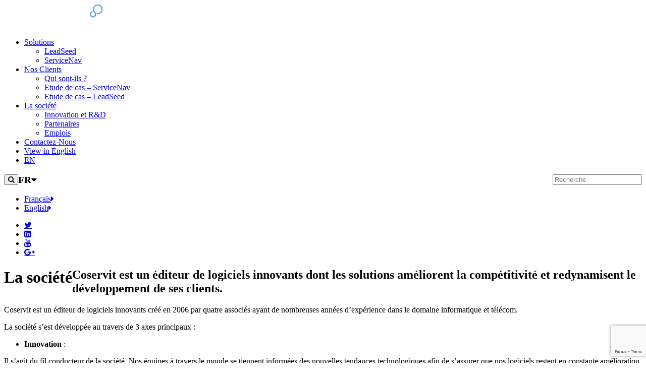

--- FILE ---
content_type: text/html; charset=UTF-8
request_url: https://coservit.com/fr/la-societe/
body_size: 18067
content:
<!DOCTYPE html>
<html lang="fr-FR" id="html">
<head>
    <meta http-equiv="x-ua-compatible" content="IE=edge">

<meta charset="UTF-8" />
<meta name='viewport' content='width=device-width, initial-scale=1, maximum-scale=1, user-scalable=no, shrink-to-fit=no' />
<link rel='shortcut icon' href='https://coservit.com/wp-content/themes/coservit/assets/dist/images/favicon.ico' type='image/x-icon' />
<title>

Coservit est un éditeur de logiciels innovants</title>
	<!--[if lte IE 8]>
	<style>
		.img-responsive{
		width: inherit !important;  /* Make images fill their parent's space. Solves IE8. */
	}
	</style>
<![endif]-->
<link rel="profile" href="https://gmpg.org/xfn/11" />
<link rel="pingback" href="https://coservit.com/xmlrpc.php" />

<script type="text/plain" data-service="google-analytics" data-category="statistics">
  (function(i,s,o,g,r,a,m){i['GoogleAnalyticsObject']=r;i[r]=i[r]||function(){

  (i[r].q=i[r].q||[]).push(arguments)},i[r].l=1*new Date();a=s.createElement(o),

  m=s.getElementsByTagName(o)[0];a.async=1;a.src=g;m.parentNode.insertBefore(a,m)

  })(window,document,'script','//www.google-analytics.com/analytics.js','ga');
 
  ga('create', 'UA-4497343-16', 'auto');

  ga('send', 'pageview');
  
</script>



<meta name='robots' content='index, follow, max-image-preview:large, max-snippet:-1, max-video-preview:-1' />
	<style>img:is([sizes="auto" i], [sizes^="auto," i]) { contain-intrinsic-size: 3000px 1500px }</style>
	<link rel="alternate" href="https://coservit.com/fr/la-societe/" hreflang="fr" />
<link rel="alternate" href="https://coservit.com/en/about-us/" hreflang="en" />

	<!-- This site is optimized with the Yoast SEO plugin v26.7 - https://yoast.com/wordpress/plugins/seo/ -->
	<meta name="description" content="Editeur de logiciels innovants, les solutions de Coservit aident à améliorer la compétitivité de ses clients en optimisant l&#039;outil informatique." />
	<link rel="canonical" href="https://coservit.com/fr/la-societe/coservit/" />
	<meta property="og:locale" content="fr_FR" />
	<meta property="og:locale:alternate" content="en_US" />
	<meta property="og:type" content="article" />
	<meta property="og:title" content="Coservit est un éditeur de logiciels innovants" />
	<meta property="og:description" content="Editeur de logiciels innovants, les solutions de Coservit aident à améliorer la compétitivité de ses clients en optimisant l&#039;outil informatique." />
	<meta property="og:url" content="https://coservit.com/fr/la-societe/coservit/" />
	<meta property="og:site_name" content="Coservit" />
	<meta property="article:modified_time" content="2018-03-14T14:29:10+00:00" />
	<meta name="twitter:card" content="summary_large_image" />
	<script type="application/ld+json" class="yoast-schema-graph">{"@context":"https://schema.org","@graph":[{"@type":"WebPage","@id":"https://coservit.com/fr/la-societe/","url":"https://coservit.com/fr/la-societe/coservit/","name":"Coservit est un éditeur de logiciels innovants","isPartOf":{"@id":"https://coservit.com/fr/#website"},"datePublished":"2015-11-25T14:07:42+00:00","dateModified":"2018-03-14T14:29:10+00:00","description":"Editeur de logiciels innovants, les solutions de Coservit aident à améliorer la compétitivité de ses clients en optimisant l'outil informatique.","breadcrumb":{"@id":"https://coservit.com/fr/la-societe/coservit/#breadcrumb"},"inLanguage":"fr-FR","potentialAction":[{"@type":"ReadAction","target":["https://coservit.com/fr/la-societe/coservit/"]}]},{"@type":"BreadcrumbList","@id":"https://coservit.com/fr/la-societe/coservit/#breadcrumb","itemListElement":[{"@type":"ListItem","position":1,"name":"Home","item":"https://coservit.com/fr/"},{"@type":"ListItem","position":2,"name":"La société"}]},{"@type":"WebSite","@id":"https://coservit.com/fr/#website","url":"https://coservit.com/fr/","name":"Coservit","description":"Intelligent insight software","potentialAction":[{"@type":"SearchAction","target":{"@type":"EntryPoint","urlTemplate":"https://coservit.com/fr/?s={search_term_string}"},"query-input":{"@type":"PropertyValueSpecification","valueRequired":true,"valueName":"search_term_string"}}],"inLanguage":"fr-FR"}]}</script>
	<!-- / Yoast SEO plugin. -->


<link rel='dns-prefetch' href='//fonts.googleapis.com' />
<link rel='dns-prefetch' href='//maxcdn.bootstrapcdn.com' />
<link rel="alternate" type="application/rss+xml" title="Coservit &raquo; Flux" href="https://coservit.com/fr/feed/" />
<link rel="alternate" type="application/rss+xml" title="Coservit &raquo; Flux des commentaires" href="https://coservit.com/fr/comments/feed/" />
<script type="text/javascript">
/* <![CDATA[ */
window._wpemojiSettings = {"baseUrl":"https:\/\/s.w.org\/images\/core\/emoji\/16.0.1\/72x72\/","ext":".png","svgUrl":"https:\/\/s.w.org\/images\/core\/emoji\/16.0.1\/svg\/","svgExt":".svg","source":{"concatemoji":"https:\/\/coservit.com\/wp-includes\/js\/wp-emoji-release.min.js?ver=6.8.3"}};
/*! This file is auto-generated */
!function(s,n){var o,i,e;function c(e){try{var t={supportTests:e,timestamp:(new Date).valueOf()};sessionStorage.setItem(o,JSON.stringify(t))}catch(e){}}function p(e,t,n){e.clearRect(0,0,e.canvas.width,e.canvas.height),e.fillText(t,0,0);var t=new Uint32Array(e.getImageData(0,0,e.canvas.width,e.canvas.height).data),a=(e.clearRect(0,0,e.canvas.width,e.canvas.height),e.fillText(n,0,0),new Uint32Array(e.getImageData(0,0,e.canvas.width,e.canvas.height).data));return t.every(function(e,t){return e===a[t]})}function u(e,t){e.clearRect(0,0,e.canvas.width,e.canvas.height),e.fillText(t,0,0);for(var n=e.getImageData(16,16,1,1),a=0;a<n.data.length;a++)if(0!==n.data[a])return!1;return!0}function f(e,t,n,a){switch(t){case"flag":return n(e,"\ud83c\udff3\ufe0f\u200d\u26a7\ufe0f","\ud83c\udff3\ufe0f\u200b\u26a7\ufe0f")?!1:!n(e,"\ud83c\udde8\ud83c\uddf6","\ud83c\udde8\u200b\ud83c\uddf6")&&!n(e,"\ud83c\udff4\udb40\udc67\udb40\udc62\udb40\udc65\udb40\udc6e\udb40\udc67\udb40\udc7f","\ud83c\udff4\u200b\udb40\udc67\u200b\udb40\udc62\u200b\udb40\udc65\u200b\udb40\udc6e\u200b\udb40\udc67\u200b\udb40\udc7f");case"emoji":return!a(e,"\ud83e\udedf")}return!1}function g(e,t,n,a){var r="undefined"!=typeof WorkerGlobalScope&&self instanceof WorkerGlobalScope?new OffscreenCanvas(300,150):s.createElement("canvas"),o=r.getContext("2d",{willReadFrequently:!0}),i=(o.textBaseline="top",o.font="600 32px Arial",{});return e.forEach(function(e){i[e]=t(o,e,n,a)}),i}function t(e){var t=s.createElement("script");t.src=e,t.defer=!0,s.head.appendChild(t)}"undefined"!=typeof Promise&&(o="wpEmojiSettingsSupports",i=["flag","emoji"],n.supports={everything:!0,everythingExceptFlag:!0},e=new Promise(function(e){s.addEventListener("DOMContentLoaded",e,{once:!0})}),new Promise(function(t){var n=function(){try{var e=JSON.parse(sessionStorage.getItem(o));if("object"==typeof e&&"number"==typeof e.timestamp&&(new Date).valueOf()<e.timestamp+604800&&"object"==typeof e.supportTests)return e.supportTests}catch(e){}return null}();if(!n){if("undefined"!=typeof Worker&&"undefined"!=typeof OffscreenCanvas&&"undefined"!=typeof URL&&URL.createObjectURL&&"undefined"!=typeof Blob)try{var e="postMessage("+g.toString()+"("+[JSON.stringify(i),f.toString(),p.toString(),u.toString()].join(",")+"));",a=new Blob([e],{type:"text/javascript"}),r=new Worker(URL.createObjectURL(a),{name:"wpTestEmojiSupports"});return void(r.onmessage=function(e){c(n=e.data),r.terminate(),t(n)})}catch(e){}c(n=g(i,f,p,u))}t(n)}).then(function(e){for(var t in e)n.supports[t]=e[t],n.supports.everything=n.supports.everything&&n.supports[t],"flag"!==t&&(n.supports.everythingExceptFlag=n.supports.everythingExceptFlag&&n.supports[t]);n.supports.everythingExceptFlag=n.supports.everythingExceptFlag&&!n.supports.flag,n.DOMReady=!1,n.readyCallback=function(){n.DOMReady=!0}}).then(function(){return e}).then(function(){var e;n.supports.everything||(n.readyCallback(),(e=n.source||{}).concatemoji?t(e.concatemoji):e.wpemoji&&e.twemoji&&(t(e.twemoji),t(e.wpemoji)))}))}((window,document),window._wpemojiSettings);
/* ]]> */
</script>
<style id='wp-emoji-styles-inline-css' type='text/css'>

	img.wp-smiley, img.emoji {
		display: inline !important;
		border: none !important;
		box-shadow: none !important;
		height: 1em !important;
		width: 1em !important;
		margin: 0 0.07em !important;
		vertical-align: -0.1em !important;
		background: none !important;
		padding: 0 !important;
	}
</style>
<link rel='stylesheet' id='wp-block-library-css' href='https://coservit.com/wp-includes/css/dist/block-library/style.min.css?ver=6.8.3' type='text/css' media='all' />
<style id='classic-theme-styles-inline-css' type='text/css'>
/*! This file is auto-generated */
.wp-block-button__link{color:#fff;background-color:#32373c;border-radius:9999px;box-shadow:none;text-decoration:none;padding:calc(.667em + 2px) calc(1.333em + 2px);font-size:1.125em}.wp-block-file__button{background:#32373c;color:#fff;text-decoration:none}
</style>
<style id='global-styles-inline-css' type='text/css'>
:root{--wp--preset--aspect-ratio--square: 1;--wp--preset--aspect-ratio--4-3: 4/3;--wp--preset--aspect-ratio--3-4: 3/4;--wp--preset--aspect-ratio--3-2: 3/2;--wp--preset--aspect-ratio--2-3: 2/3;--wp--preset--aspect-ratio--16-9: 16/9;--wp--preset--aspect-ratio--9-16: 9/16;--wp--preset--color--black: #000000;--wp--preset--color--cyan-bluish-gray: #abb8c3;--wp--preset--color--white: #ffffff;--wp--preset--color--pale-pink: #f78da7;--wp--preset--color--vivid-red: #cf2e2e;--wp--preset--color--luminous-vivid-orange: #ff6900;--wp--preset--color--luminous-vivid-amber: #fcb900;--wp--preset--color--light-green-cyan: #7bdcb5;--wp--preset--color--vivid-green-cyan: #00d084;--wp--preset--color--pale-cyan-blue: #8ed1fc;--wp--preset--color--vivid-cyan-blue: #0693e3;--wp--preset--color--vivid-purple: #9b51e0;--wp--preset--gradient--vivid-cyan-blue-to-vivid-purple: linear-gradient(135deg,rgba(6,147,227,1) 0%,rgb(155,81,224) 100%);--wp--preset--gradient--light-green-cyan-to-vivid-green-cyan: linear-gradient(135deg,rgb(122,220,180) 0%,rgb(0,208,130) 100%);--wp--preset--gradient--luminous-vivid-amber-to-luminous-vivid-orange: linear-gradient(135deg,rgba(252,185,0,1) 0%,rgba(255,105,0,1) 100%);--wp--preset--gradient--luminous-vivid-orange-to-vivid-red: linear-gradient(135deg,rgba(255,105,0,1) 0%,rgb(207,46,46) 100%);--wp--preset--gradient--very-light-gray-to-cyan-bluish-gray: linear-gradient(135deg,rgb(238,238,238) 0%,rgb(169,184,195) 100%);--wp--preset--gradient--cool-to-warm-spectrum: linear-gradient(135deg,rgb(74,234,220) 0%,rgb(151,120,209) 20%,rgb(207,42,186) 40%,rgb(238,44,130) 60%,rgb(251,105,98) 80%,rgb(254,248,76) 100%);--wp--preset--gradient--blush-light-purple: linear-gradient(135deg,rgb(255,206,236) 0%,rgb(152,150,240) 100%);--wp--preset--gradient--blush-bordeaux: linear-gradient(135deg,rgb(254,205,165) 0%,rgb(254,45,45) 50%,rgb(107,0,62) 100%);--wp--preset--gradient--luminous-dusk: linear-gradient(135deg,rgb(255,203,112) 0%,rgb(199,81,192) 50%,rgb(65,88,208) 100%);--wp--preset--gradient--pale-ocean: linear-gradient(135deg,rgb(255,245,203) 0%,rgb(182,227,212) 50%,rgb(51,167,181) 100%);--wp--preset--gradient--electric-grass: linear-gradient(135deg,rgb(202,248,128) 0%,rgb(113,206,126) 100%);--wp--preset--gradient--midnight: linear-gradient(135deg,rgb(2,3,129) 0%,rgb(40,116,252) 100%);--wp--preset--font-size--small: 13px;--wp--preset--font-size--medium: 20px;--wp--preset--font-size--large: 36px;--wp--preset--font-size--x-large: 42px;--wp--preset--spacing--20: 0.44rem;--wp--preset--spacing--30: 0.67rem;--wp--preset--spacing--40: 1rem;--wp--preset--spacing--50: 1.5rem;--wp--preset--spacing--60: 2.25rem;--wp--preset--spacing--70: 3.38rem;--wp--preset--spacing--80: 5.06rem;--wp--preset--shadow--natural: 6px 6px 9px rgba(0, 0, 0, 0.2);--wp--preset--shadow--deep: 12px 12px 50px rgba(0, 0, 0, 0.4);--wp--preset--shadow--sharp: 6px 6px 0px rgba(0, 0, 0, 0.2);--wp--preset--shadow--outlined: 6px 6px 0px -3px rgba(255, 255, 255, 1), 6px 6px rgba(0, 0, 0, 1);--wp--preset--shadow--crisp: 6px 6px 0px rgba(0, 0, 0, 1);}:where(.is-layout-flex){gap: 0.5em;}:where(.is-layout-grid){gap: 0.5em;}body .is-layout-flex{display: flex;}.is-layout-flex{flex-wrap: wrap;align-items: center;}.is-layout-flex > :is(*, div){margin: 0;}body .is-layout-grid{display: grid;}.is-layout-grid > :is(*, div){margin: 0;}:where(.wp-block-columns.is-layout-flex){gap: 2em;}:where(.wp-block-columns.is-layout-grid){gap: 2em;}:where(.wp-block-post-template.is-layout-flex){gap: 1.25em;}:where(.wp-block-post-template.is-layout-grid){gap: 1.25em;}.has-black-color{color: var(--wp--preset--color--black) !important;}.has-cyan-bluish-gray-color{color: var(--wp--preset--color--cyan-bluish-gray) !important;}.has-white-color{color: var(--wp--preset--color--white) !important;}.has-pale-pink-color{color: var(--wp--preset--color--pale-pink) !important;}.has-vivid-red-color{color: var(--wp--preset--color--vivid-red) !important;}.has-luminous-vivid-orange-color{color: var(--wp--preset--color--luminous-vivid-orange) !important;}.has-luminous-vivid-amber-color{color: var(--wp--preset--color--luminous-vivid-amber) !important;}.has-light-green-cyan-color{color: var(--wp--preset--color--light-green-cyan) !important;}.has-vivid-green-cyan-color{color: var(--wp--preset--color--vivid-green-cyan) !important;}.has-pale-cyan-blue-color{color: var(--wp--preset--color--pale-cyan-blue) !important;}.has-vivid-cyan-blue-color{color: var(--wp--preset--color--vivid-cyan-blue) !important;}.has-vivid-purple-color{color: var(--wp--preset--color--vivid-purple) !important;}.has-black-background-color{background-color: var(--wp--preset--color--black) !important;}.has-cyan-bluish-gray-background-color{background-color: var(--wp--preset--color--cyan-bluish-gray) !important;}.has-white-background-color{background-color: var(--wp--preset--color--white) !important;}.has-pale-pink-background-color{background-color: var(--wp--preset--color--pale-pink) !important;}.has-vivid-red-background-color{background-color: var(--wp--preset--color--vivid-red) !important;}.has-luminous-vivid-orange-background-color{background-color: var(--wp--preset--color--luminous-vivid-orange) !important;}.has-luminous-vivid-amber-background-color{background-color: var(--wp--preset--color--luminous-vivid-amber) !important;}.has-light-green-cyan-background-color{background-color: var(--wp--preset--color--light-green-cyan) !important;}.has-vivid-green-cyan-background-color{background-color: var(--wp--preset--color--vivid-green-cyan) !important;}.has-pale-cyan-blue-background-color{background-color: var(--wp--preset--color--pale-cyan-blue) !important;}.has-vivid-cyan-blue-background-color{background-color: var(--wp--preset--color--vivid-cyan-blue) !important;}.has-vivid-purple-background-color{background-color: var(--wp--preset--color--vivid-purple) !important;}.has-black-border-color{border-color: var(--wp--preset--color--black) !important;}.has-cyan-bluish-gray-border-color{border-color: var(--wp--preset--color--cyan-bluish-gray) !important;}.has-white-border-color{border-color: var(--wp--preset--color--white) !important;}.has-pale-pink-border-color{border-color: var(--wp--preset--color--pale-pink) !important;}.has-vivid-red-border-color{border-color: var(--wp--preset--color--vivid-red) !important;}.has-luminous-vivid-orange-border-color{border-color: var(--wp--preset--color--luminous-vivid-orange) !important;}.has-luminous-vivid-amber-border-color{border-color: var(--wp--preset--color--luminous-vivid-amber) !important;}.has-light-green-cyan-border-color{border-color: var(--wp--preset--color--light-green-cyan) !important;}.has-vivid-green-cyan-border-color{border-color: var(--wp--preset--color--vivid-green-cyan) !important;}.has-pale-cyan-blue-border-color{border-color: var(--wp--preset--color--pale-cyan-blue) !important;}.has-vivid-cyan-blue-border-color{border-color: var(--wp--preset--color--vivid-cyan-blue) !important;}.has-vivid-purple-border-color{border-color: var(--wp--preset--color--vivid-purple) !important;}.has-vivid-cyan-blue-to-vivid-purple-gradient-background{background: var(--wp--preset--gradient--vivid-cyan-blue-to-vivid-purple) !important;}.has-light-green-cyan-to-vivid-green-cyan-gradient-background{background: var(--wp--preset--gradient--light-green-cyan-to-vivid-green-cyan) !important;}.has-luminous-vivid-amber-to-luminous-vivid-orange-gradient-background{background: var(--wp--preset--gradient--luminous-vivid-amber-to-luminous-vivid-orange) !important;}.has-luminous-vivid-orange-to-vivid-red-gradient-background{background: var(--wp--preset--gradient--luminous-vivid-orange-to-vivid-red) !important;}.has-very-light-gray-to-cyan-bluish-gray-gradient-background{background: var(--wp--preset--gradient--very-light-gray-to-cyan-bluish-gray) !important;}.has-cool-to-warm-spectrum-gradient-background{background: var(--wp--preset--gradient--cool-to-warm-spectrum) !important;}.has-blush-light-purple-gradient-background{background: var(--wp--preset--gradient--blush-light-purple) !important;}.has-blush-bordeaux-gradient-background{background: var(--wp--preset--gradient--blush-bordeaux) !important;}.has-luminous-dusk-gradient-background{background: var(--wp--preset--gradient--luminous-dusk) !important;}.has-pale-ocean-gradient-background{background: var(--wp--preset--gradient--pale-ocean) !important;}.has-electric-grass-gradient-background{background: var(--wp--preset--gradient--electric-grass) !important;}.has-midnight-gradient-background{background: var(--wp--preset--gradient--midnight) !important;}.has-small-font-size{font-size: var(--wp--preset--font-size--small) !important;}.has-medium-font-size{font-size: var(--wp--preset--font-size--medium) !important;}.has-large-font-size{font-size: var(--wp--preset--font-size--large) !important;}.has-x-large-font-size{font-size: var(--wp--preset--font-size--x-large) !important;}
:where(.wp-block-post-template.is-layout-flex){gap: 1.25em;}:where(.wp-block-post-template.is-layout-grid){gap: 1.25em;}
:where(.wp-block-columns.is-layout-flex){gap: 2em;}:where(.wp-block-columns.is-layout-grid){gap: 2em;}
:root :where(.wp-block-pullquote){font-size: 1.5em;line-height: 1.6;}
</style>
<link rel='stylesheet' id='cpsh-shortcodes-css' href='https://coservit.com/wp-content/plugins/column-shortcodes//assets/css/shortcodes.css?ver=1.0.1' type='text/css' media='all' />
<link rel='stylesheet' id='events-manager-css' href='https://coservit.com/wp-content/plugins/events-manager/includes/css/events-manager.min.css?ver=7.0.5' type='text/css' media='all' />
<style id='events-manager-inline-css' type='text/css'>
body .em { --font-family : inherit; --font-weight : inherit; --font-size : 1em; --line-height : inherit; }
</style>
<link rel='stylesheet' id='image-hover-effects-css-css' href='https://coservit.com/wp-content/plugins/mega-addons-for-visual-composer/css/ihover.css?ver=6.8.3' type='text/css' media='all' />
<link rel='stylesheet' id='style-css-css' href='https://coservit.com/wp-content/plugins/mega-addons-for-visual-composer/css/style.css?ver=6.8.3' type='text/css' media='all' />
<link rel='stylesheet' id='font-awesome-latest-css' href='https://coservit.com/wp-content/plugins/mega-addons-for-visual-composer/css/font-awesome/css/all.css?ver=6.8.3' type='text/css' media='all' />
<link rel='stylesheet' id='pdfprnt_frontend-css' href='https://coservit.com/wp-content/plugins/pdf-print/css/frontend.css?ver=2.4.4' type='text/css' media='all' />
<link rel='stylesheet' id='contact-form-7-css' href='https://coservit.com/wp-content/plugins/contact-form-7/includes/css/styles.css?ver=6.1.4' type='text/css' media='all' />
<link rel='stylesheet' id='wpcf7-redirect-script-frontend-css' href='https://coservit.com/wp-content/plugins/wpcf7-redirect/build/assets/frontend-script.css?ver=2c532d7e2be36f6af233' type='text/css' media='all' />
<link rel='stylesheet' id='cmplz-general-css' href='https://coservit.com/wp-content/plugins/complianz-gdpr/assets/css/cookieblocker.min.css?ver=1766395971' type='text/css' media='all' />
<link rel='stylesheet' id='googlefont-css' href='https://fonts.googleapis.com/css?family=Titillium+Web%3A400%2C600%2C400italic%2C700%2C700italic&#038;ver=6.8.3' type='text/css' media='all' />
<link rel='stylesheet' id='fa-css' href='https://maxcdn.bootstrapcdn.com/font-awesome/4.5.0/css/font-awesome.min.css?ver=6.8.3' type='text/css' media='all' />
<link rel='stylesheet' id='coservit-css' href='https://coservit.com/wp-content/themes/coservit/assets/dist/css/coservit.min.css?ver=6.8.3' type='text/css' media='all' />
<link rel='stylesheet' id='arve-css' href='https://coservit.com/wp-content/plugins/advanced-responsive-video-embedder/build/main.css?ver=10.6.14' type='text/css' media='all' />
<link rel='stylesheet' id='forget-about-shortcode-buttons-css' href='https://coservit.com/wp-content/plugins/forget-about-shortcode-buttons/public/css/button-styles.css?ver=2.1.3' type='text/css' media='all' />
<script type="text/javascript" src="https://coservit.com/wp-content/plugins/enable-jquery-migrate-helper/js/jquery/jquery-1.12.4-wp.js?ver=1.12.4-wp" id="jquery-core-js"></script>
<script type="text/javascript" src="https://coservit.com/wp-content/plugins/enable-jquery-migrate-helper/js/jquery-migrate/jquery-migrate-1.4.1-wp.js?ver=1.4.1-wp" id="jquery-migrate-js"></script>
<script type="text/javascript" src="https://coservit.com/wp-content/plugins/enable-jquery-migrate-helper/js/jquery-ui/core.min.js?ver=1.11.4-wp" id="jquery-ui-core-js"></script>
<script type="text/javascript" src="https://coservit.com/wp-content/plugins/enable-jquery-migrate-helper/js/jquery-ui/widget.min.js?ver=1.11.4-wp" id="jquery-ui-widget-js"></script>
<script type="text/javascript" src="https://coservit.com/wp-content/plugins/enable-jquery-migrate-helper/js/jquery-ui/position.min.js?ver=1.11.4-wp" id="jquery-ui-position-js"></script>
<script type="text/javascript" src="https://coservit.com/wp-content/plugins/enable-jquery-migrate-helper/js/jquery-ui/mouse.min.js?ver=1.11.4-wp" id="jquery-ui-mouse-js"></script>
<script type="text/javascript" src="https://coservit.com/wp-content/plugins/enable-jquery-migrate-helper/js/jquery-ui/sortable.min.js?ver=1.11.4-wp" id="jquery-ui-sortable-js"></script>
<script type="text/javascript" src="https://coservit.com/wp-content/plugins/enable-jquery-migrate-helper/js/jquery-ui/datepicker.min.js?ver=1.11.4-wp" id="jquery-ui-datepicker-js"></script>
<script type="text/javascript" id="jquery-ui-datepicker-js-after">
/* <![CDATA[ */
jQuery(function(jQuery){jQuery.datepicker.setDefaults({"closeText":"Fermer","currentText":"Aujourd\u2019hui","monthNames":["janvier","f\u00e9vrier","mars","avril","mai","juin","juillet","ao\u00fbt","septembre","octobre","novembre","d\u00e9cembre"],"monthNamesShort":["Jan","F\u00e9v","Mar","Avr","Mai","Juin","Juil","Ao\u00fbt","Sep","Oct","Nov","D\u00e9c"],"nextText":"Suivant","prevText":"Pr\u00e9c\u00e9dent","dayNames":["dimanche","lundi","mardi","mercredi","jeudi","vendredi","samedi"],"dayNamesShort":["dim","lun","mar","mer","jeu","ven","sam"],"dayNamesMin":["D","L","M","M","J","V","S"],"dateFormat":"MM d, yy","firstDay":1,"isRTL":false});});
/* ]]> */
</script>
<script type="text/javascript" src="https://coservit.com/wp-content/plugins/enable-jquery-migrate-helper/js/jquery-ui/resizable.min.js?ver=1.11.4-wp" id="jquery-ui-resizable-js"></script>
<script type="text/javascript" src="https://coservit.com/wp-content/plugins/enable-jquery-migrate-helper/js/jquery-ui/draggable.min.js?ver=1.11.4-wp" id="jquery-ui-draggable-js"></script>
<script type="text/javascript" src="https://coservit.com/wp-content/plugins/enable-jquery-migrate-helper/js/jquery-ui/button.min.js?ver=1.11.4-wp" id="jquery-ui-button-js"></script>
<script type="text/javascript" src="https://coservit.com/wp-content/plugins/enable-jquery-migrate-helper/js/jquery-ui/dialog.min.js?ver=1.11.4-wp" id="jquery-ui-dialog-js"></script>
<script type="text/javascript" id="events-manager-js-extra">
/* <![CDATA[ */
var EM = {"ajaxurl":"https:\/\/coservit.com\/wp-admin\/admin-ajax.php","locationajaxurl":"https:\/\/coservit.com\/wp-admin\/admin-ajax.php?action=locations_search","firstDay":"1","locale":"fr","dateFormat":"yy-mm-dd","ui_css":"https:\/\/coservit.com\/wp-content\/plugins\/events-manager\/includes\/css\/jquery-ui\/build.min.css","show24hours":"","is_ssl":"1","autocomplete_limit":"10","calendar":{"breakpoints":{"small":560,"medium":908,"large":false}},"phone":"","datepicker":{"format":"d\/m\/Y"},"search":{"breakpoints":{"small":650,"medium":850,"full":false}},"url":"https:\/\/coservit.com\/wp-content\/plugins\/events-manager","assets":{"input.em-uploader":{"js":{"em-uploader":{"url":"https:\/\/coservit.com\/wp-content\/plugins\/events-manager\/includes\/js\/em-uploader.js?v=7.0.5","event":"em_uploader_ready"}}},".em-recurrence-sets, .em-timezone":{"js":{"luxon":{"url":"luxon\/luxon.js?v=7.0.5","event":"em_luxon_ready"}}},".em-booking-form, #em-booking-form, .em-booking-recurring, .em-event-booking-form":{"js":{"em-bookings":{"url":"https:\/\/coservit.com\/wp-content\/plugins\/events-manager\/includes\/js\/bookingsform.js?v=7.0.5","event":"em_booking_form_js_loaded"}}}},"cached":"","bookingInProgress":"Veuillez patienter pendant que la r\u00e9servation est soumise.","tickets_save":"Enregistrer le billet","bookingajaxurl":"https:\/\/coservit.com\/wp-admin\/admin-ajax.php","bookings_export_save":"Exporter les r\u00e9servations","bookings_settings_save":"Enregistrer","booking_delete":"Confirmez-vous vouloir le supprimer\u00a0?","booking_offset":"30","bookings":{"submit_button":{"text":{"default":"Envoyer votre demande de r\u00e9servation","free":"Envoyer votre demande de r\u00e9servation","payment":"Envoyer votre demande de r\u00e9servation","processing":"Processing ..."}},"update_listener":""},"bb_full":"Complet","bb_book":"R\u00e9servez maintenant","bb_booking":"R\u00e9servation\u2026","bb_booked":"R\u00e9servation soumis","bb_error":"R\u00e9servation erreur. R\u00e9essayer\u00a0?","bb_cancel":"Annuler","bb_canceling":"Annulation...","bb_cancelled":"Annul\u00e9","bb_cancel_error":"Annulation erreur. R\u00e9essayer\u00a0?","txt_search":"Recherche","txt_searching":"Recherche en cours\u2026","txt_loading":"Chargement en cours\u2026","event_detach_warning":"Confirmez-vous vouloir d\u00e9tacher cet \u00e9v\u00e8nement\u00a0? Cet \u00e9v\u00e8nement sera alors ind\u00e9pendant de la s\u00e9rie p\u00e9riodique d\u2019\u00e9v\u00e8nements.","delete_recurrence_warning":"Confirmez-vous vouloir effacer toutes les occurrences de cet \u00e9v\u00e8nement\u00a0? Tous les \u00e9v\u00e8nements seront d\u00e9plac\u00e9s vers la poubelle.","disable_bookings_warning":"Confirmez-vous vouloir d\u00e9sactiver les r\u00e9servations\u00a0? Dans l\u2019affirmative, toutes les r\u00e9servations d\u00e9j\u00e0 effectu\u00e9es seront effac\u00e9es. Si vous souhaitez emp\u00eacher toute nouvelle r\u00e9servation, r\u00e9duisez plut\u00f4t le nombre de places disponibles au nombre de r\u00e9servations d\u00e9j\u00e0 effectu\u00e9es.","booking_warning_cancel":"Confirmez-vous vouloir annuler votre r\u00e9servation ?"};
/* ]]> */
</script>
<script type="text/javascript" src="https://coservit.com/wp-content/plugins/events-manager/includes/js/events-manager.js?ver=7.0.5" id="events-manager-js"></script>
<script></script><link rel="https://api.w.org/" href="https://coservit.com/wp-json/" /><link rel="alternate" title="JSON" type="application/json" href="https://coservit.com/wp-json/wp/v2/pages/27" /><link rel="EditURI" type="application/rsd+xml" title="RSD" href="https://coservit.com/xmlrpc.php?rsd" />
<meta name="generator" content="WordPress 6.8.3" />
<link rel='shortlink' href='https://coservit.com/?p=27' />
<link rel="alternate" title="oEmbed (JSON)" type="application/json+oembed" href="https://coservit.com/wp-json/oembed/1.0/embed?url=https%3A%2F%2Fcoservit.com%2Ffr%2Fla-societe%2F" />
<link rel="alternate" title="oEmbed (XML)" type="text/xml+oembed" href="https://coservit.com/wp-json/oembed/1.0/embed?url=https%3A%2F%2Fcoservit.com%2Ffr%2Fla-societe%2F&#038;format=xml" />
			<style>.cmplz-hidden {
					display: none !important;
				}</style>
        <script type="text/javascript">
            var jQueryMigrateHelperHasSentDowngrade = false;

			window.onerror = function( msg, url, line, col, error ) {
				// Break out early, do not processing if a downgrade reqeust was already sent.
				if ( jQueryMigrateHelperHasSentDowngrade ) {
					return true;
                }

				var xhr = new XMLHttpRequest();
				var nonce = 'c31732b58c';
				var jQueryFunctions = [
					'andSelf',
					'browser',
					'live',
					'boxModel',
					'support.boxModel',
					'size',
					'swap',
					'clean',
					'sub',
                ];
				var match_pattern = /\)\.(.+?) is not a function/;
                var erroredFunction = msg.match( match_pattern );

                // If there was no matching functions, do not try to downgrade.
                if ( null === erroredFunction || typeof erroredFunction !== 'object' || typeof erroredFunction[1] === "undefined" || -1 === jQueryFunctions.indexOf( erroredFunction[1] ) ) {
                    return true;
                }

                // Set that we've now attempted a downgrade request.
                jQueryMigrateHelperHasSentDowngrade = true;

				xhr.open( 'POST', 'https://coservit.com/wp-admin/admin-ajax.php' );
				xhr.setRequestHeader( 'Content-Type', 'application/x-www-form-urlencoded' );
				xhr.onload = function () {
					var response,
                        reload = false;

					if ( 200 === xhr.status ) {
                        try {
                        	response = JSON.parse( xhr.response );

                        	reload = response.data.reload;
                        } catch ( e ) {
                        	reload = false;
                        }
                    }

					// Automatically reload the page if a deprecation caused an automatic downgrade, ensure visitors get the best possible experience.
					if ( reload ) {
						location.reload();
                    }
				};

				xhr.send( encodeURI( 'action=jquery-migrate-downgrade-version&_wpnonce=' + nonce ) );

				// Suppress error alerts in older browsers
				return true;
			}
        </script>

		<meta name="generator" content="Powered by WPBakery Page Builder - drag and drop page builder for WordPress."/>
<style id="sccss">/* Enter Your Custom CSS Here */
.homepage-news-container .three-col-news-container__item__date {
display: none;
}

.archive-news-post time {
display: none !important;
} 

.archive-news-post .blog-author-info {
display: none !important;
} 


.yikes-mailchimp-eu-compliance-label {
  padding-top: 30px !important;
  width: 23% !important;
}
.yikes-mailchimp-eu-compliance-text, .yikes-mailchimp-eu-compliance-text :first-child {
      display: inline;
	float: left !important;
    width: 90% !important;
    margin-top: 1px !important;
      text-align: center !important;
        font-weight: 400 !important;
    font-size: 12px !important;
}
.yikes-mailchimp-eu-compliance-label input {
    width: 8% !important;
    float: left !important;
    display: inline !important;
    height: 20px !important;
}
.newsletter-form-container input {
  margin-right: 5px !important;
}
.yikes-easy-mc-form .submit-button-inline-label {
    width: 15% !important;
    min-width: 90px !important;
    float: left !important;
}

.yikes-easy-mc-form .submit-button-inline-label .yikes-easy-mc-submit-button {
      background-color: #46a4dc;
}
.yikes-easy-mc-form .submit-button-inline-label .yikes-easy-mc-submit-button:hover {
    background: #268cc9;
    color: #fff;
}
.yikes-easy-mc-form .yikes-easy-mc-submit-button {
    display: inline-flex;
    width: 18% !important; 
    margin-top: .5em;
    background-color: #162D35;
}
.yikes-easy-mc-form label.label-inline {
    float: left !important;
    width: 99%;
    padding-right: 10px;
}
.yikes-easy-mc-form .yikes-easy-mc-submit-button:hover {
    background: #268cc9;
}</style><noscript><style> .wpb_animate_when_almost_visible { opacity: 1; }</style></noscript>				<style type="text/css" id="c4wp-checkout-css">
					.woocommerce-checkout .c4wp_captcha_field {
						margin-bottom: 10px;
						margin-top: 15px;
						position: relative;
						display: inline-block;
					}
				</style>
							<style type="text/css" id="c4wp-v3-lp-form-css">
				.login #login, .login #lostpasswordform {
					min-width: 350px !important;
				}
				.wpforms-field-c4wp iframe {
					width: 100% !important;
				}
			</style>
			 <!-- HTML5 shim and Respond.js for IE8 support of HTML5 elements and media queries -->
	<!-- WARNING: Respond.js doesn't work if you view the page via file:// -->
	<!--[if lt IE 9]>
	  <script src="https://oss.maxcdn.com/html5shiv/3.7.2/html5shiv.min.js"></script>
	  <script src="https://oss.maxcdn.com/respond/1.4.2/respond.min.js"></script>
	<![endif]-->
<script src='https://www.google.com/recaptcha/api.js'></script>
<!-- Global site tag (gtag.js) - Google Analytics -->

<script type="text/plain" data-service="google-analytics" data-category="statistics" async data-cmplz-src="https://www.googletagmanager.com/gtag/js?id=UA-4497343-21"></script>

<script>

  window.dataLayer = window.dataLayer || [];

  function gtag(){dataLayer.push(arguments);}

  gtag('js', new Date());

 

  gtag('config', 'UA-4497343-21');

</script>
</head>
 

   
 <body data-cmplz=1 class="wp-singular page-template-default page page-id-27 page-parent wp-theme-coservit site-coservit device-desktop wpb-js-composer js-comp-ver-7.4 vc_responsive">
<div id="js-is-mobile"></div>
<div id="js-full-width-header-contain" class="full-width-header-contain  teal-bg ">
	<div class="container relative">
		<header class="coservit-page-header ">
			<div class="coservit-page-header__inner ">
								<div class="row">
    <div class="col-sm-2 hidden-xs page-header__logo-container">
        <a href="https://coservit.com/fr/" class="block text-center m-auto ">
                    <img class="img-responsive" id="js-logo-img" src="https://coservit.com/wp-content/uploads/2015/12/coservit-logo.png" alt="coservit logo">
        </a>
    </div>
  
    <div class="col-sm-10 col-lg-7 header-logo-sibling">
            <nav class="main_menu_container clearfix hidden-xs hidden-sm"><ul id="header-menu" class="clearfix menu"><li id="menu-item-574" class="menu-item menu-item-type-post_type menu-item-object-page menu-item-has-children menu-item-574"><a href="https://coservit.com/fr/solutions-innovantes/">Solutions</a>
<ul class="sub-menu">
	<li id="menu-item-30" class="menu-item menu-item-type-custom menu-item-object-custom menu-item-30"><a href="/leadseed/fr/">LeadSeed</a></li>
	<li id="menu-item-31" class="menu-item menu-item-type-custom menu-item-object-custom menu-item-31"><a href="/servicenav/fr/">ServiceNav</a></li>
</ul>
</li>
<li id="menu-item-982" class="menu-item menu-item-type-post_type menu-item-object-page menu-item-has-children menu-item-982"><a href="https://coservit.com/fr/nos-clients/">Nos Clients</a>
<ul class="sub-menu">
	<li id="menu-item-400" class="menu-item menu-item-type-post_type menu-item-object-page menu-item-400"><a href="https://coservit.com/fr/qui-sont-ils/">Qui sont-ils ?</a></li>
	<li id="menu-item-2412" class="menu-item menu-item-type-custom menu-item-object-custom menu-item-2412"><a href="https://coservit.com/servicenav/fr/case-studies/">Etude de cas &#8211; ServiceNav</a></li>
	<li id="menu-item-2413" class="menu-item menu-item-type-custom menu-item-object-custom menu-item-2413"><a href="https://coservit.com/leadseed/fr/case-studies/">Etude de cas &#8211; LeadSeed</a></li>
</ul>
</li>
<li id="menu-item-1480" class="menu-item menu-item-type-post_type menu-item-object-page current-menu-item page_item page-item-27 current_page_item menu-item-has-children menu-item-1480"><a href="https://coservit.com/fr/la-societe/" aria-current="page">La société</a>
<ul class="sub-menu">
	<li id="menu-item-3143" class="menu-item menu-item-type-custom menu-item-object-custom menu-item-3143"><a href="https://servicenav.coservit.com/innovation/">Innovation et R&#038;D</a></li>
	<li id="menu-item-3144" class="menu-item menu-item-type-custom menu-item-object-custom menu-item-3144"><a href="https://servicenav.coservit.com/nos-partenaires-technologiques/">Partenaires</a></li>
	<li id="menu-item-285" class="menu-item menu-item-type-post_type menu-item-object-page menu-item-285"><a href="https://coservit.com/fr/la-societe/emplois/">Emplois</a></li>
</ul>
</li>
<li id="menu-item-430" class="menu-item menu-item-type-post_type menu-item-object-page menu-item-430"><a href="https://coservit.com/fr/contactez-nous/">Contactez-Nous</a></li>
 <li class='visible-xs visible-sm mobile-translation-link'><a href='https://coservit.com/en/about-us/'>View in English</a></li><li class='ipad-language-container visible-md'><a href='https://coservit.com/en/about-us/'>EN</a></li></ul></nav>    </div>
    <div class="col-sm-3 header-logo-sibling visible-lg">
        <div class="row">
            <div class="col-sm-6 page-header__search-form  ">
                 <form  method="GET"  action="https://coservit.com/fr/chercher" id="searchform" class="searchform" language="fr">
	    <div class="clearfix">

	        <input class="pull-right" type="text" value="" name="search" placeholder="Recherche" id="search-input" required>
	        <button class="pull-left" type="submit" id="searchsubmit"><i class="fa fa-search"></i></button>
	    </div>
	</form>            </div>
            <div class="col-sm-6 page-header__language-container hidden-xs hidden-sm">
                <div onclick="" id="js-language-switcher" class="language-switcher relative clearfix"><div class="language-switcher__inner"><h3 class="language-switcher__hd">FR<i class='fa fa-caret-down'></i></h3><ul class='language-switcher__list'><li><a href='https://coservit.com/fr/la-societe/'>Français<i class='fa fa-caret-right'></i></a></li><li><a href='https://coservit.com/en/about-us/'>English<i class='fa fa-caret-right'></i></a></li></ul></div></div>            </div>
        </div>
    </div>
</div>
				<ul class="coservit-page-header__social-links hidden-xs hidden-ipad-portrait  not-home ">
					 											 																																											<li>
										<a class="fa fa-twitter" href="https://twitter.com/coservit" target="_blank"></a>
									</li>
																																<li>
										<a class="fa fa-linkedin-square" href="https://www.linkedin.com/company/coservit" target="_blank"></a>
									</li>
																																<li>
										<a class="fa fa-youtube" href="https://www.youtube.com/c/CoservitFra" target="_blank"></a>
									</li>
																																<li>
										<a class="fa fa-google-plus" href="https://plus.google.com/+CoservitFra" target="_blank"></a>
									</li>
																									</ul>
			</div>
			<div class="text-right">
							</div>
		</header>
	</div>
 </div>

 <div id="js-mobile-menu" class="mobile-menu hidden-md hidden-lg">
</div>




	<div class="container page-container standard-page-container">

	   <div class="page-title-btn-container">
     <h1 class="page-title clearfix">
        <span class="pull-left">La société</span>
                            </h1>
 </div>

    <h2 class="page-subtitle border-branding-bottom">Coservit est un éditeur de logiciels innovants dont les solutions améliorent la compétitivité et redynamisent le développement de ses clients.</h2>
	  		 
		
			<div class="standard-formatting-content page">
												<div class="standard-formatting-content-row-container">
						<div class="container page-container">
							
																								<div class="col-sm-6 clearfix"><p>Coservit est un éditeur de logiciels innovants créé en 2006 par quatre associés ayant de nombreuses années d&rsquo;expérience dans le domaine informatique et télécom.</p>
<p>La société s’est développée au travers de 3 axes principaux :</p>
<ul>
<li><strong>Innovation </strong>:</li>
</ul>
<p>Il s&rsquo;agit du fil conducteur de la société. Nos équipes à travers le monde se tiennent informées des nouvelles tendances technologiques afin de s’assurer que nos logiciels restent en constante amélioration pour répondre aux attentes mais surtout anticiper les besoins de nos clients.</p>
</div>
																									<div class="col-sm-6 clearfix"><ul>
<li><b>Service </b>:</li>
</ul>
<p>Nous mettons nos clients et leurs besoins spécifiques au centre de tout ce que nous faisons afin de les aider à atteindre leurs objectifs. Nous voulons que nos clients se sentent à l&rsquo;aise avec nos logiciels. C’est pourquoi, nos équipes sont toujours joignables afin de répondre aux questions, discuter des améliorations mais également les assister à tout moment.</p>
<ul>
<li><strong>Personnes </strong>:</li>
</ul>
<p>Coservit est composé d&rsquo;experts dans leurs domaines respectifs. Avec de nombreuses nationalités et plus d’une dizaine de langues parlées, la diversité fait partie des valeurs et de la richesse de la société.</p>
<p>&nbsp;</p>
<p>Coservit est présent dans 3 pays mais vend à travers le monde.</p>
</div>
								
																				</div>
					</div>
							
					</div>
		
					</div>
 
﻿ 

	<footer class="page-footer">
		<div class="container">
				<div class="page-footer_common-nav">
			<div class="row">
				<div class="col-sm-2 m-bottom-xs-20">
					
										<a class="m-bottom-xs-20 block" href="https://coservit.com/fr/"><img class="img-responsive" id="js-logo-img" src="https://coservit.com/wp-content/themes/coservit/assets/dist/images/coservit-logo.png" alt="coservit logo"/></a>				</div>
				 
																					
													<div class="col-sm-2 m-bottom-xs-20">
								<ul>
									<li><a href='https://coservit.com/fr/solutions-innovantes/'>Solutions</a></li>																							
													 <li><a href='/servicenav/fr/'>ServiceNav</a></li>																							
													 <li><a href='https://servicenav.io/login'>Se connecter à ServiceNav</a></li>																							
													 <li><a href='/leadseed/fr/'>LeadSeed</a></li>																							
														</ul>
							</div>
							<div class="col-sm-2 m-bottom-xs-20">
								<ul>
									<li><a href='http://sso.leadseed.io/Login/login.do?cookieTest=cookieTest&serviceUrl=http://platform.leadseed.io/bsa2/qualification/myAssessments&a=b'>Se connecter à LeadSeed</a></li>																							
													 <li><a href='https://coservit.com/fr/la-societe/coservit/'>La société</a></li>																							
													 <li><a href='https://coservit.com/fr/la-societe/coservit/'>Coservit</a></li>																							
													 <li><a href='https://coservit.com/fr/actualites/'>Actualités</a></li>																							
														</ul>
							</div>
							<div class="col-sm-2 m-bottom-xs-20">
								<ul>
									<li><a href='https://coservit.com/fr/contactez-nous/'>Contactez-Nous</a></li>																							
													 <li><a href='https://coservit.com/fr/la-societe/partenaires/'>Partenaires</a></li>																							
													 <li><a href='https://coservit.com/fr/nos-clients/'>Nos Clients</a></li>																							
													 <li><a href='https://coservit.com/fr/la-societe/emplois/'>Emplois</a></li>																		</ul>
						</div>
				
				<div class="col-sm-2 m-bottom-xs-20 social-footer-icons">
					<div class="row">
						<div class="col-sm-12">
																																			  									<h4>Suivez-nous</h4>

								<ul class="list-inline">
																												<li>
												<a class="fa fa-twitter" href="https://twitter.com/coservit" target="_blank"></a>
											</li>
																																							<li>
												<a class="fa fa-linkedin-square" href="https://www.linkedin.com/company/coservit" target="_blank"></a>
											</li>
																																							<li>
												<a class="fa fa-youtube" href="https://www.youtube.com/c/CoservitFra" target="_blank"></a>
											</li>
																																							<li>
												<a class="fa fa-google-plus" href="https://plus.google.com/+CoservitFra" target="_blank"></a>
											</li>
																																			</ul>
								<a href="http://coservit.com/fr/coservit-certifie-et-reference-datadock/"><img class="aligncenter wp-image-2367" src="https://coservit.com/wp-content/uploads/2017/10/Picto_datadocke-278x300.jpg" alt="Coservit certifié DataDock" width="70" height="71" /></a>
						</div>
						
					</div>
						
					</div>
				<div class="col-sm-2 m-bottom-xs-20">
					<h4><a href="https://coservit.com/fr/la-societe/sites/">Sites</a></h4>
<p>France<br />
Etats-Unis<br />
Royaume-Uni</p>
				</div>
						 

			</div><!-- row -->
			<div class="row">
				<div class="col-sm-12">
					<div class="js-newsletter-form-container newsletter-form-container clearfix">
					                <style>.yikes-easy-mc-form input[type=email]{z-index: 999; position: relative; width: 100% !important; padding: 29px !important;}.yikes-easy-mc-form .yikes-easy-mc-submit-button{padding: 20px !important; margin-left: -38px !important; margin-top: 20px !important;}.g-recaptcha {width: 303px !important;float: left !important; margin-top: 20px !important;}.yikes-easy-mc-form label.label-inline{width:35% !important;}</style>
														
	<section id="yikes-mailchimp-container-1" class="yikes-mailchimp-container yikes-mailchimp-container-1 ">
				<form id="newsletter-1" class="yikes-easy-mc-form yikes-easy-mc-form-1 yikes-mailchimp-form-inline  " method="POST" data-attr-form-id="1">

													<label for="yikes-easy-mc-form-1-EMAIL"  class="label-inline EMAIL-label yikes-mailchimp-field-required ">

										<!-- dictate label visibility -->
																					<span class="EMAIL-label">
												Email Address											</span>
										
										<!-- Description Above -->
										
										<input id="yikes-easy-mc-form-1-EMAIL"  name="EMAIL"  placeholder="Email"  class="yikes-easy-mc-email "  required="required" type="email"  value="">

										<!-- Description Below -->
										
									</label>
									<label class="yikes-mailchimp-eu-compliance-label"><input type="checkbox" required="required" name="eu-laws" value="1" > <div class="yikes-mailchimp-eu-compliance-text"><p><a href="https://coservit.com/en/privacy-policy/">I have read and agree to the privacy policy</a></p>
</div></label>
				<!-- Honeypot Trap -->
				<input type="hidden" name="yikes-mailchimp-honeypot" id="yikes-mailchimp-honeypot-1" value="">

				<!-- List ID -->
				<input type="hidden" name="yikes-mailchimp-associated-list-id" id="yikes-mailchimp-associated-list-id-1" value="3fdbf74935">

				<!-- The form that is being submitted! Used to display error/success messages above the correct form -->
				<input type="hidden" name="yikes-mailchimp-submitted-form" id="yikes-mailchimp-submitted-form-1" value="1">

				<!-- Submit Button -->
				<button type="submit" class="yikes-easy-mc-submit-button yikes-easy-mc-submit-button-1 btn btn-primary "> <span class="yikes-mailchimp-submit-button-span-text">Submit</span></button>				<!-- Nonce Security Check -->
				<input type="hidden" id="yikes_easy_mc_new_subscriber_1" name="yikes_easy_mc_new_subscriber" value="2bf485a129">
				<input type="hidden" name="_wp_http_referer" value="/fr/la-societe/" />
			</form>
			<!-- Mailchimp Form generated by Easy Forms for Mailchimp v6.9.0 (https://wordpress.org/plugins/yikes-inc-easy-mailchimp-extender/) -->

			</section>
	
						
					 </div>
					 <div class="modal fade" id="recaptcha-modal" tabindex="-1" role="dialog">
					  <div class="modal-dialog">
						<div class="modal-content">
						 
						  <div class="modal-body">
							<div class="js-recaptcha-field">
								
							</div>
						  </div>
						 
						</div><!-- /.modal-content -->
					  </div><!-- /.modal-dialog -->
					</div><!-- /.modal -->

  

				</div>
			</div>
		</div>
		</div>
	<div class="page-footer__footer-bottom">
		<div class="container">
		<div class="row">
			<div class="col-sm-4">
				<p class="copyright">Copyright &copy; Coservit 2026</p>
			</div>
			<div class="col-sm-8 col-sm-text-right">
				<nav class="footer-terms-menu clearfix"><ul id="menu-secondary-footer-fr" class="clearfix menu list-inline"><li id="menu-item-549" class="menu-item menu-item-type-post_type menu-item-object-page menu-item-privacy-policy menu-item-549"><a rel="privacy-policy" href="https://coservit.com/fr/termes-et-conditions/">Termes et Conditions</a></li>
<li id="menu-item-550" class="menu-item menu-item-type-post_type menu-item-object-page menu-item-550"><a href="https://coservit.com/en/politique-de-confidentialite/">Politique de Confidentialité</a></li>
</ul></nav>			</div>
		</div>
		</div>
	</div>


 

	</footer>

<script type="speculationrules">
{"prefetch":[{"source":"document","where":{"and":[{"href_matches":"\/*"},{"not":{"href_matches":["\/wp-*.php","\/wp-admin\/*","\/wp-content\/uploads\/*","\/wp-content\/*","\/wp-content\/plugins\/*","\/wp-content\/themes\/coservit\/*","\/*\\?(.+)"]}},{"not":{"selector_matches":"a[rel~=\"nofollow\"]"}},{"not":{"selector_matches":".no-prefetch, .no-prefetch a"}}]},"eagerness":"conservative"}]}
</script>
		<script type="text/javascript">
			(function() {
				let targetObjectName = 'EM';
				if ( typeof window[targetObjectName] === 'object' && window[targetObjectName] !== null ) {
					Object.assign( window[targetObjectName], []);
				} else {
					console.warn( 'Could not merge extra data: window.' + targetObjectName + ' not found or not an object.' );
				}
			})();
		</script>
		
<!-- Consent Management powered by Complianz | GDPR/CCPA Cookie Consent https://wordpress.org/plugins/complianz-gdpr -->
<div id="cmplz-cookiebanner-container"><div class="cmplz-cookiebanner cmplz-hidden banner-1 bottom-right-view-preferences optin cmplz-bottom-right cmplz-categories-type-view-preferences" aria-modal="true" data-nosnippet="true" role="dialog" aria-live="polite" aria-labelledby="cmplz-header-1-optin" aria-describedby="cmplz-message-1-optin">
	<div class="cmplz-header">
		<div class="cmplz-logo"></div>
		<div class="cmplz-title" id="cmplz-header-1-optin">Gérer le consentement aux cookies</div>
		<div class="cmplz-close" tabindex="0" role="button" aria-label="Fermer la boîte de dialogue">
			<svg aria-hidden="true" focusable="false" data-prefix="fas" data-icon="times" class="svg-inline--fa fa-times fa-w-11" role="img" xmlns="http://www.w3.org/2000/svg" viewBox="0 0 352 512"><path fill="currentColor" d="M242.72 256l100.07-100.07c12.28-12.28 12.28-32.19 0-44.48l-22.24-22.24c-12.28-12.28-32.19-12.28-44.48 0L176 189.28 75.93 89.21c-12.28-12.28-32.19-12.28-44.48 0L9.21 111.45c-12.28 12.28-12.28 32.19 0 44.48L109.28 256 9.21 356.07c-12.28 12.28-12.28 32.19 0 44.48l22.24 22.24c12.28 12.28 32.2 12.28 44.48 0L176 322.72l100.07 100.07c12.28 12.28 32.2 12.28 44.48 0l22.24-22.24c12.28-12.28 12.28-32.19 0-44.48L242.72 256z"></path></svg>
		</div>
	</div>

	<div class="cmplz-divider cmplz-divider-header"></div>
	<div class="cmplz-body">
		<div class="cmplz-message" id="cmplz-message-1-optin">Afin de fournir les meilleures expériences, nous utilisons des technologies telles que les cookies pour stocker et/ou accéder aux informations relatives à l'appareil. Le fait de consentir à ces technologies nous permettra de traiter des données telles que le comportement de navigation ou des identifiants uniques sur ce site. Le fait de ne pas consentir ou de retirer son consentement peut avoir des conséquences négatives sur certaines caractéristiques et fonctions.</div>
		<!-- categories start -->
		<div class="cmplz-categories">
			<details class="cmplz-category cmplz-functional" >
				<summary>
						<span class="cmplz-category-header">
							<span class="cmplz-category-title">Fonctionnel</span>
							<span class='cmplz-always-active'>
								<span class="cmplz-banner-checkbox">
									<input type="checkbox"
										   id="cmplz-functional-optin"
										   data-category="cmplz_functional"
										   class="cmplz-consent-checkbox cmplz-functional"
										   size="40"
										   value="1"/>
									<label class="cmplz-label" for="cmplz-functional-optin"><span class="screen-reader-text">Fonctionnel</span></label>
								</span>
								Toujours activé							</span>
							<span class="cmplz-icon cmplz-open">
								<svg xmlns="http://www.w3.org/2000/svg" viewBox="0 0 448 512"  height="18" ><path d="M224 416c-8.188 0-16.38-3.125-22.62-9.375l-192-192c-12.5-12.5-12.5-32.75 0-45.25s32.75-12.5 45.25 0L224 338.8l169.4-169.4c12.5-12.5 32.75-12.5 45.25 0s12.5 32.75 0 45.25l-192 192C240.4 412.9 232.2 416 224 416z"/></svg>
							</span>
						</span>
				</summary>
				<div class="cmplz-description">
					<span class="cmplz-description-functional">Le stockage technique ou l'accès est strictement nécessaire dans le but légitime de permettre l'utilisation d'un service spécifique explicitement demandé par l'abonné ou l'utilisateur, ou dans le seul but d'effectuer la transmission d'une communication sur un réseau de communications électroniques.</span>
				</div>
			</details>

			<details class="cmplz-category cmplz-preferences" >
				<summary>
						<span class="cmplz-category-header">
							<span class="cmplz-category-title">Préférences</span>
							<span class="cmplz-banner-checkbox">
								<input type="checkbox"
									   id="cmplz-preferences-optin"
									   data-category="cmplz_preferences"
									   class="cmplz-consent-checkbox cmplz-preferences"
									   size="40"
									   value="1"/>
								<label class="cmplz-label" for="cmplz-preferences-optin"><span class="screen-reader-text">Préférences</span></label>
							</span>
							<span class="cmplz-icon cmplz-open">
								<svg xmlns="http://www.w3.org/2000/svg" viewBox="0 0 448 512"  height="18" ><path d="M224 416c-8.188 0-16.38-3.125-22.62-9.375l-192-192c-12.5-12.5-12.5-32.75 0-45.25s32.75-12.5 45.25 0L224 338.8l169.4-169.4c12.5-12.5 32.75-12.5 45.25 0s12.5 32.75 0 45.25l-192 192C240.4 412.9 232.2 416 224 416z"/></svg>
							</span>
						</span>
				</summary>
				<div class="cmplz-description">
					<span class="cmplz-description-preferences">L’accès ou le stockage technique est nécessaire dans la finalité d’intérêt légitime de stocker des préférences qui ne sont pas demandées par l’abonné ou l’internaute.</span>
				</div>
			</details>

			<details class="cmplz-category cmplz-statistics" >
				<summary>
						<span class="cmplz-category-header">
							<span class="cmplz-category-title">Statistics</span>
							<span class="cmplz-banner-checkbox">
								<input type="checkbox"
									   id="cmplz-statistics-optin"
									   data-category="cmplz_statistics"
									   class="cmplz-consent-checkbox cmplz-statistics"
									   size="40"
									   value="1"/>
								<label class="cmplz-label" for="cmplz-statistics-optin"><span class="screen-reader-text">Statistics</span></label>
							</span>
							<span class="cmplz-icon cmplz-open">
								<svg xmlns="http://www.w3.org/2000/svg" viewBox="0 0 448 512"  height="18" ><path d="M224 416c-8.188 0-16.38-3.125-22.62-9.375l-192-192c-12.5-12.5-12.5-32.75 0-45.25s32.75-12.5 45.25 0L224 338.8l169.4-169.4c12.5-12.5 32.75-12.5 45.25 0s12.5 32.75 0 45.25l-192 192C240.4 412.9 232.2 416 224 416z"/></svg>
							</span>
						</span>
				</summary>
				<div class="cmplz-description">
					<span class="cmplz-description-statistics">Le stockage ou l’accès technique qui est utilisé exclusivement à des fins statistiques.</span>
					<span class="cmplz-description-statistics-anonymous">The technical storage or access that is used exclusively for anonymous statistical purposes. Without a subpoena, voluntary compliance on the part of your Internet Service Provider, or additional records from a third party, information stored or retrieved for this purpose alone cannot usually be used to identify you.</span>
				</div>
			</details>
			<details class="cmplz-category cmplz-marketing" >
				<summary>
						<span class="cmplz-category-header">
							<span class="cmplz-category-title">Marketing</span>
							<span class="cmplz-banner-checkbox">
								<input type="checkbox"
									   id="cmplz-marketing-optin"
									   data-category="cmplz_marketing"
									   class="cmplz-consent-checkbox cmplz-marketing"
									   size="40"
									   value="1"/>
								<label class="cmplz-label" for="cmplz-marketing-optin"><span class="screen-reader-text">Marketing</span></label>
							</span>
							<span class="cmplz-icon cmplz-open">
								<svg xmlns="http://www.w3.org/2000/svg" viewBox="0 0 448 512"  height="18" ><path d="M224 416c-8.188 0-16.38-3.125-22.62-9.375l-192-192c-12.5-12.5-12.5-32.75 0-45.25s32.75-12.5 45.25 0L224 338.8l169.4-169.4c12.5-12.5 32.75-12.5 45.25 0s12.5 32.75 0 45.25l-192 192C240.4 412.9 232.2 416 224 416z"/></svg>
							</span>
						</span>
				</summary>
				<div class="cmplz-description">
					<span class="cmplz-description-marketing">The technical storage or access is required to create user profiles to send advertising, or to track the user on a website or across several websites for similar marketing purposes.</span>
				</div>
			</details>
		</div><!-- categories end -->
			</div>

	<div class="cmplz-links cmplz-information">
		<ul>
			<li><a class="cmplz-link cmplz-manage-options cookie-statement" href="#" data-relative_url="#cmplz-manage-consent-container">Gérer les options</a></li>
			<li><a class="cmplz-link cmplz-manage-third-parties cookie-statement" href="#" data-relative_url="#cmplz-cookies-overview">Gérer les services</a></li>
			<li><a class="cmplz-link cmplz-manage-vendors tcf cookie-statement" href="#" data-relative_url="#cmplz-tcf-wrapper">Gérer {vendor_count} fournisseurs</a></li>
			<li><a class="cmplz-link cmplz-external cmplz-read-more-purposes tcf" target="_blank" rel="noopener noreferrer nofollow" href="https://cookiedatabase.org/tcf/purposes/" aria-label="En savoir plus sur les finalités de TCF de la base de données de cookies">En savoir plus sur ces finalités</a></li>
		</ul>
			</div>

	<div class="cmplz-divider cmplz-footer"></div>

	<div class="cmplz-buttons">
		<button class="cmplz-btn cmplz-accept">Accepter</button>
		<button class="cmplz-btn cmplz-deny">Refuser</button>
		<button class="cmplz-btn cmplz-view-preferences">Voir les préférences</button>
		<button class="cmplz-btn cmplz-save-preferences">Enregistrer les préférences</button>
		<a class="cmplz-btn cmplz-manage-options tcf cookie-statement" href="#" data-relative_url="#cmplz-manage-consent-container">Voir les préférences</a>
			</div>

	
	<div class="cmplz-documents cmplz-links">
		<ul>
			<li><a class="cmplz-link cookie-statement" href="#" data-relative_url="">{title}</a></li>
			<li><a class="cmplz-link privacy-statement" href="#" data-relative_url="">{title}</a></li>
			<li><a class="cmplz-link impressum" href="#" data-relative_url="">{title}</a></li>
		</ul>
			</div>
</div>
</div>
					<div id="cmplz-manage-consent" data-nosnippet="true"><button class="cmplz-btn cmplz-hidden cmplz-manage-consent manage-consent-1">Gérer le consentement</button>

</div><link rel='stylesheet' id='yikes-inc-easy-mailchimp-public-styles-css' href='https://coservit.com/wp-content/plugins/yikes-inc-easy-mailchimp-extender/public/css/yikes-inc-easy-mailchimp-extender-public.min.css?ver=6.8.3' type='text/css' media='all' />
<style id='yikes-inc-easy-mailchimp-public-styles-inline-css' type='text/css'>

			.yikes-easy-mc-form label.label-inline {
				float: none;
				width: 99%;
				padding-right: 10px;
				
			 }

			 /* Drop the submit button (100% width) below the fields */
			 @media ( max-width: 768px ) {
			 	.yikes-easy-mc-form label.label-inline {
					width: 99%;
					padding-right: 10px;
				}
				.yikes-easy-mc-form .submit-button-inline-label {
					width: 100%;
					float: none;
				}
				.yikes-easy-mc-form .submit-button-inline-label .empty-label {
					display: none;
				}
			}

			/* Stack all fields @ 100% */
			@media ( max-width: 650px ) {
				.yikes-easy-mc-form label.label-inline {
					width: 100%;
				}
			}
		
</style>
<link rel='stylesheet' id='yikes-mailchimp-eu-frontend-compliance-styles-css' href='https://coservit.com/wp-content/plugins/eu-opt-in-compliance-for-mailchimp/includes/css/yikes-mailchimp-eu-law-extension-frontend.min.css?ver=1.3.8' type='text/css' media='all' />
<script type="text/javascript" src="https://coservit.com/wp-includes/js/comment-reply.min.js?ver=6.8.3" id="comment-reply-js" async="async" data-wp-strategy="async"></script>
<script type="text/javascript" src="https://coservit.com/wp-includes/js/dist/hooks.min.js?ver=4d63a3d491d11ffd8ac6" id="wp-hooks-js"></script>
<script type="text/javascript" src="https://coservit.com/wp-includes/js/dist/i18n.min.js?ver=5e580eb46a90c2b997e6" id="wp-i18n-js"></script>
<script type="text/javascript" id="wp-i18n-js-after">
/* <![CDATA[ */
wp.i18n.setLocaleData( { 'text direction\u0004ltr': [ 'ltr' ] } );
/* ]]> */
</script>
<script type="text/javascript" src="https://coservit.com/wp-content/plugins/contact-form-7/includes/swv/js/index.js?ver=6.1.4" id="swv-js"></script>
<script type="text/javascript" id="contact-form-7-js-translations">
/* <![CDATA[ */
( function( domain, translations ) {
	var localeData = translations.locale_data[ domain ] || translations.locale_data.messages;
	localeData[""].domain = domain;
	wp.i18n.setLocaleData( localeData, domain );
} )( "contact-form-7", {"translation-revision-date":"2025-02-06 12:02:14+0000","generator":"GlotPress\/4.0.1","domain":"messages","locale_data":{"messages":{"":{"domain":"messages","plural-forms":"nplurals=2; plural=n > 1;","lang":"fr"},"This contact form is placed in the wrong place.":["Ce formulaire de contact est plac\u00e9 dans un mauvais endroit."],"Error:":["Erreur\u00a0:"]}},"comment":{"reference":"includes\/js\/index.js"}} );
/* ]]> */
</script>
<script type="text/javascript" id="contact-form-7-js-before">
/* <![CDATA[ */
var wpcf7 = {
    "api": {
        "root": "https:\/\/coservit.com\/wp-json\/",
        "namespace": "contact-form-7\/v1"
    }
};
/* ]]> */
</script>
<script type="text/javascript" src="https://coservit.com/wp-content/plugins/contact-form-7/includes/js/index.js?ver=6.1.4" id="contact-form-7-js"></script>
<script type="text/javascript" id="wpcf7-ga-events-js-before">
/* <![CDATA[ */
var cf7GASendActions = {"invalid":"true","spam":"true","mail_sent":"true","mail_failed":"true","sent":"false"}, cf7FormIDs = {"ID_2078":"Webinars EN","ID_2076":"Webinars FR","ID_1989":"Microsoft Inspire 2017 - formulaire de contact","ID_1954":"Microsoft Inspire 2017 - Contact Form","ID_1400":"Untitled","ID_834":"Newsletter FR","ID_812":"Contact form EN","ID_551":"Newsletter EN","ID_378":"Contact form FR"};
/* ]]> */
</script>
<script type="text/javascript" src="https://coservit.com/wp-content/plugins/cf7-google-analytics/js/cf7-google-analytics.min.js?ver=1.8.10" id="wpcf7-ga-events-js"></script>
<script type="text/javascript" id="wpcf7-redirect-script-js-extra">
/* <![CDATA[ */
var wpcf7r = {"ajax_url":"https:\/\/coservit.com\/wp-admin\/admin-ajax.php"};
/* ]]> */
</script>
<script type="text/javascript" src="https://coservit.com/wp-content/plugins/wpcf7-redirect/build/assets/frontend-script.js?ver=2c532d7e2be36f6af233" id="wpcf7-redirect-script-js"></script>
<script type="text/javascript" src="https://coservit.com/wp-content/themes/coservit/assets/dist/js/script.js?ver=6.8.3" id="myscript-js"></script>
<script type="text/javascript" src="https://www.google.com/recaptcha/api.js?render=6LeaIuAUAAAAAB1e6Qn4H_owLCejfpj8EYAKaGYQ&amp;ver=3.0" id="google-recaptcha-js"></script>
<script type="text/javascript" src="https://coservit.com/wp-includes/js/dist/vendor/wp-polyfill.min.js?ver=3.15.0" id="wp-polyfill-js"></script>
<script type="text/javascript" id="wpcf7-recaptcha-js-before">
/* <![CDATA[ */
var wpcf7_recaptcha = {
    "sitekey": "6LeaIuAUAAAAAB1e6Qn4H_owLCejfpj8EYAKaGYQ",
    "actions": {
        "homepage": "homepage",
        "contactform": "contactform"
    }
};
/* ]]> */
</script>
<script type="text/javascript" src="https://coservit.com/wp-content/plugins/contact-form-7/modules/recaptcha/index.js?ver=6.1.4" id="wpcf7-recaptcha-js"></script>
<script type="text/javascript" id="cmplz-cookiebanner-js-extra">
/* <![CDATA[ */
var complianz = {"prefix":"cmplz_rt_","user_banner_id":"1","set_cookies":[],"block_ajax_content":"","banner_version":"12","version":"7.4.4.2","store_consent":"","do_not_track_enabled":"","consenttype":"optin","region":"eu","geoip":"","dismiss_timeout":"","disable_cookiebanner":"","soft_cookiewall":"","dismiss_on_scroll":"","cookie_expiry":"365","url":"https:\/\/coservit.com\/wp-json\/complianz\/v1\/","locale":"lang=fr&locale=fr_FR","set_cookies_on_root":"","cookie_domain":"","current_policy_id":"1","cookie_path":"\/","categories":{"statistics":"statistiques","marketing":"marketing"},"tcf_active":"","placeholdertext":"Cliquez pour accepter les cookies {category} et activer ce contenu","css_file":"https:\/\/coservit.com\/wp-content\/uploads\/complianz\/css\/banner-{banner_id}-{type}.css?v=12","page_links":{"eu":{"cookie-statement":{"title":"Cookie Policy ","url":"https:\/\/coservit.com\/fr\/cookie-policy-eu\/"},"privacy-statement":{"title":"Termes et Conditions","url":"https:\/\/coservit.com\/fr\/termes-et-conditions\/"}}},"tm_categories":"","forceEnableStats":"1","preview":"","clean_cookies":"","aria_label":"Cliquez pour accepter les cookies {category} et activer ce contenu"};
/* ]]> */
</script>
<script defer type="text/javascript" src="https://coservit.com/wp-content/plugins/complianz-gdpr/cookiebanner/js/complianz.min.js?ver=1766395971" id="cmplz-cookiebanner-js"></script>
<script type="text/javascript" src="https://coservit.com/wp-content/plugins/eu-opt-in-compliance-for-mailchimp/includes/js/yikes-mailchimp-front-end-form-functions.min.js?ver=1.3.8" id="yikes-mailchimp-eu-frontend-compliance-scripts-js"></script>
<script type="text/javascript" id="yikes-easy-mc-ajax-js-extra">
/* <![CDATA[ */
var yikes_mailchimp_ajax = {"ajax_url":"https:\/\/coservit.com\/wp-admin\/admin-ajax.php","page_data":"27","interest_group_checkbox_error":"Champ obligatoire.","preloader_url":"https:\/\/coservit.com\/wp-content\/plugins\/yikes-inc-easy-mailchimp-extender\/includes\/images\/ripple.svg","loading_dots":"https:\/\/coservit.com\/wp-content\/plugins\/yikes-inc-easy-mailchimp-extender\/includes\/images\/bars.svg","ajax_security_nonce":"8422f3f9ad","feedback_message_placement":"before"};
/* ]]> */
</script>
<script type="text/javascript" src="https://coservit.com/wp-content/plugins/yikes-inc-easy-mailchimp-extender/public/js/yikes-mc-ajax-forms.min.js?ver=6.9.0" id="yikes-easy-mc-ajax-js"></script>
<script type="text/javascript" id="form-submission-helpers-js-extra">
/* <![CDATA[ */
var form_submission_helpers = {"ajax_url":"https:\/\/coservit.com\/wp-admin\/admin-ajax.php","preloader_url":"https:\/\/coservit.com\/wp-admin\/images\/wpspin_light.gif","countries_with_zip":{"US":"US","GB":"GB","CA":"CA","IE":"IE","CN":"CN","IN":"IN","AU":"AU","BR":"BR","MX":"MX","IT":"IT","NZ":"NZ","JP":"JP","FR":"FR","GR":"GR","DE":"DE","NL":"NL","PT":"PT","ES":"ES"},"page_data":"27"};
/* ]]> */
</script>
<script type="text/javascript" src="https://coservit.com/wp-content/plugins/yikes-inc-easy-mailchimp-extender/public/js/form-submission-helpers.min.js?ver=6.9.0" id="form-submission-helpers-js"></script>
<script></script>				<script async data-category="functional"
						src="https://www.googletagmanager.com/gtag/js?id=G-QJRMRQM829"></script><!-- Statistics script Complianz GDPR/CCPA -->
						<script 							data-category="functional">window['gtag_enable_tcf_support'] = false;
window.dataLayer = window.dataLayer || [];
function gtag(){dataLayer.push(arguments);}
gtag('js', new Date());
gtag('config', 'G-QJRMRQM829', {
	cookie_flags:'secure;samesite=none',
	
});
</script>			
</body>
</html>


--- FILE ---
content_type: text/html; charset=utf-8
request_url: https://www.google.com/recaptcha/api2/anchor?ar=1&k=6LeaIuAUAAAAAB1e6Qn4H_owLCejfpj8EYAKaGYQ&co=aHR0cHM6Ly9jb3NlcnZpdC5jb206NDQz&hl=en&v=PoyoqOPhxBO7pBk68S4YbpHZ&size=invisible&anchor-ms=20000&execute-ms=30000&cb=oswsqyxzrbun
body_size: 48504
content:
<!DOCTYPE HTML><html dir="ltr" lang="en"><head><meta http-equiv="Content-Type" content="text/html; charset=UTF-8">
<meta http-equiv="X-UA-Compatible" content="IE=edge">
<title>reCAPTCHA</title>
<style type="text/css">
/* cyrillic-ext */
@font-face {
  font-family: 'Roboto';
  font-style: normal;
  font-weight: 400;
  font-stretch: 100%;
  src: url(//fonts.gstatic.com/s/roboto/v48/KFO7CnqEu92Fr1ME7kSn66aGLdTylUAMa3GUBHMdazTgWw.woff2) format('woff2');
  unicode-range: U+0460-052F, U+1C80-1C8A, U+20B4, U+2DE0-2DFF, U+A640-A69F, U+FE2E-FE2F;
}
/* cyrillic */
@font-face {
  font-family: 'Roboto';
  font-style: normal;
  font-weight: 400;
  font-stretch: 100%;
  src: url(//fonts.gstatic.com/s/roboto/v48/KFO7CnqEu92Fr1ME7kSn66aGLdTylUAMa3iUBHMdazTgWw.woff2) format('woff2');
  unicode-range: U+0301, U+0400-045F, U+0490-0491, U+04B0-04B1, U+2116;
}
/* greek-ext */
@font-face {
  font-family: 'Roboto';
  font-style: normal;
  font-weight: 400;
  font-stretch: 100%;
  src: url(//fonts.gstatic.com/s/roboto/v48/KFO7CnqEu92Fr1ME7kSn66aGLdTylUAMa3CUBHMdazTgWw.woff2) format('woff2');
  unicode-range: U+1F00-1FFF;
}
/* greek */
@font-face {
  font-family: 'Roboto';
  font-style: normal;
  font-weight: 400;
  font-stretch: 100%;
  src: url(//fonts.gstatic.com/s/roboto/v48/KFO7CnqEu92Fr1ME7kSn66aGLdTylUAMa3-UBHMdazTgWw.woff2) format('woff2');
  unicode-range: U+0370-0377, U+037A-037F, U+0384-038A, U+038C, U+038E-03A1, U+03A3-03FF;
}
/* math */
@font-face {
  font-family: 'Roboto';
  font-style: normal;
  font-weight: 400;
  font-stretch: 100%;
  src: url(//fonts.gstatic.com/s/roboto/v48/KFO7CnqEu92Fr1ME7kSn66aGLdTylUAMawCUBHMdazTgWw.woff2) format('woff2');
  unicode-range: U+0302-0303, U+0305, U+0307-0308, U+0310, U+0312, U+0315, U+031A, U+0326-0327, U+032C, U+032F-0330, U+0332-0333, U+0338, U+033A, U+0346, U+034D, U+0391-03A1, U+03A3-03A9, U+03B1-03C9, U+03D1, U+03D5-03D6, U+03F0-03F1, U+03F4-03F5, U+2016-2017, U+2034-2038, U+203C, U+2040, U+2043, U+2047, U+2050, U+2057, U+205F, U+2070-2071, U+2074-208E, U+2090-209C, U+20D0-20DC, U+20E1, U+20E5-20EF, U+2100-2112, U+2114-2115, U+2117-2121, U+2123-214F, U+2190, U+2192, U+2194-21AE, U+21B0-21E5, U+21F1-21F2, U+21F4-2211, U+2213-2214, U+2216-22FF, U+2308-230B, U+2310, U+2319, U+231C-2321, U+2336-237A, U+237C, U+2395, U+239B-23B7, U+23D0, U+23DC-23E1, U+2474-2475, U+25AF, U+25B3, U+25B7, U+25BD, U+25C1, U+25CA, U+25CC, U+25FB, U+266D-266F, U+27C0-27FF, U+2900-2AFF, U+2B0E-2B11, U+2B30-2B4C, U+2BFE, U+3030, U+FF5B, U+FF5D, U+1D400-1D7FF, U+1EE00-1EEFF;
}
/* symbols */
@font-face {
  font-family: 'Roboto';
  font-style: normal;
  font-weight: 400;
  font-stretch: 100%;
  src: url(//fonts.gstatic.com/s/roboto/v48/KFO7CnqEu92Fr1ME7kSn66aGLdTylUAMaxKUBHMdazTgWw.woff2) format('woff2');
  unicode-range: U+0001-000C, U+000E-001F, U+007F-009F, U+20DD-20E0, U+20E2-20E4, U+2150-218F, U+2190, U+2192, U+2194-2199, U+21AF, U+21E6-21F0, U+21F3, U+2218-2219, U+2299, U+22C4-22C6, U+2300-243F, U+2440-244A, U+2460-24FF, U+25A0-27BF, U+2800-28FF, U+2921-2922, U+2981, U+29BF, U+29EB, U+2B00-2BFF, U+4DC0-4DFF, U+FFF9-FFFB, U+10140-1018E, U+10190-1019C, U+101A0, U+101D0-101FD, U+102E0-102FB, U+10E60-10E7E, U+1D2C0-1D2D3, U+1D2E0-1D37F, U+1F000-1F0FF, U+1F100-1F1AD, U+1F1E6-1F1FF, U+1F30D-1F30F, U+1F315, U+1F31C, U+1F31E, U+1F320-1F32C, U+1F336, U+1F378, U+1F37D, U+1F382, U+1F393-1F39F, U+1F3A7-1F3A8, U+1F3AC-1F3AF, U+1F3C2, U+1F3C4-1F3C6, U+1F3CA-1F3CE, U+1F3D4-1F3E0, U+1F3ED, U+1F3F1-1F3F3, U+1F3F5-1F3F7, U+1F408, U+1F415, U+1F41F, U+1F426, U+1F43F, U+1F441-1F442, U+1F444, U+1F446-1F449, U+1F44C-1F44E, U+1F453, U+1F46A, U+1F47D, U+1F4A3, U+1F4B0, U+1F4B3, U+1F4B9, U+1F4BB, U+1F4BF, U+1F4C8-1F4CB, U+1F4D6, U+1F4DA, U+1F4DF, U+1F4E3-1F4E6, U+1F4EA-1F4ED, U+1F4F7, U+1F4F9-1F4FB, U+1F4FD-1F4FE, U+1F503, U+1F507-1F50B, U+1F50D, U+1F512-1F513, U+1F53E-1F54A, U+1F54F-1F5FA, U+1F610, U+1F650-1F67F, U+1F687, U+1F68D, U+1F691, U+1F694, U+1F698, U+1F6AD, U+1F6B2, U+1F6B9-1F6BA, U+1F6BC, U+1F6C6-1F6CF, U+1F6D3-1F6D7, U+1F6E0-1F6EA, U+1F6F0-1F6F3, U+1F6F7-1F6FC, U+1F700-1F7FF, U+1F800-1F80B, U+1F810-1F847, U+1F850-1F859, U+1F860-1F887, U+1F890-1F8AD, U+1F8B0-1F8BB, U+1F8C0-1F8C1, U+1F900-1F90B, U+1F93B, U+1F946, U+1F984, U+1F996, U+1F9E9, U+1FA00-1FA6F, U+1FA70-1FA7C, U+1FA80-1FA89, U+1FA8F-1FAC6, U+1FACE-1FADC, U+1FADF-1FAE9, U+1FAF0-1FAF8, U+1FB00-1FBFF;
}
/* vietnamese */
@font-face {
  font-family: 'Roboto';
  font-style: normal;
  font-weight: 400;
  font-stretch: 100%;
  src: url(//fonts.gstatic.com/s/roboto/v48/KFO7CnqEu92Fr1ME7kSn66aGLdTylUAMa3OUBHMdazTgWw.woff2) format('woff2');
  unicode-range: U+0102-0103, U+0110-0111, U+0128-0129, U+0168-0169, U+01A0-01A1, U+01AF-01B0, U+0300-0301, U+0303-0304, U+0308-0309, U+0323, U+0329, U+1EA0-1EF9, U+20AB;
}
/* latin-ext */
@font-face {
  font-family: 'Roboto';
  font-style: normal;
  font-weight: 400;
  font-stretch: 100%;
  src: url(//fonts.gstatic.com/s/roboto/v48/KFO7CnqEu92Fr1ME7kSn66aGLdTylUAMa3KUBHMdazTgWw.woff2) format('woff2');
  unicode-range: U+0100-02BA, U+02BD-02C5, U+02C7-02CC, U+02CE-02D7, U+02DD-02FF, U+0304, U+0308, U+0329, U+1D00-1DBF, U+1E00-1E9F, U+1EF2-1EFF, U+2020, U+20A0-20AB, U+20AD-20C0, U+2113, U+2C60-2C7F, U+A720-A7FF;
}
/* latin */
@font-face {
  font-family: 'Roboto';
  font-style: normal;
  font-weight: 400;
  font-stretch: 100%;
  src: url(//fonts.gstatic.com/s/roboto/v48/KFO7CnqEu92Fr1ME7kSn66aGLdTylUAMa3yUBHMdazQ.woff2) format('woff2');
  unicode-range: U+0000-00FF, U+0131, U+0152-0153, U+02BB-02BC, U+02C6, U+02DA, U+02DC, U+0304, U+0308, U+0329, U+2000-206F, U+20AC, U+2122, U+2191, U+2193, U+2212, U+2215, U+FEFF, U+FFFD;
}
/* cyrillic-ext */
@font-face {
  font-family: 'Roboto';
  font-style: normal;
  font-weight: 500;
  font-stretch: 100%;
  src: url(//fonts.gstatic.com/s/roboto/v48/KFO7CnqEu92Fr1ME7kSn66aGLdTylUAMa3GUBHMdazTgWw.woff2) format('woff2');
  unicode-range: U+0460-052F, U+1C80-1C8A, U+20B4, U+2DE0-2DFF, U+A640-A69F, U+FE2E-FE2F;
}
/* cyrillic */
@font-face {
  font-family: 'Roboto';
  font-style: normal;
  font-weight: 500;
  font-stretch: 100%;
  src: url(//fonts.gstatic.com/s/roboto/v48/KFO7CnqEu92Fr1ME7kSn66aGLdTylUAMa3iUBHMdazTgWw.woff2) format('woff2');
  unicode-range: U+0301, U+0400-045F, U+0490-0491, U+04B0-04B1, U+2116;
}
/* greek-ext */
@font-face {
  font-family: 'Roboto';
  font-style: normal;
  font-weight: 500;
  font-stretch: 100%;
  src: url(//fonts.gstatic.com/s/roboto/v48/KFO7CnqEu92Fr1ME7kSn66aGLdTylUAMa3CUBHMdazTgWw.woff2) format('woff2');
  unicode-range: U+1F00-1FFF;
}
/* greek */
@font-face {
  font-family: 'Roboto';
  font-style: normal;
  font-weight: 500;
  font-stretch: 100%;
  src: url(//fonts.gstatic.com/s/roboto/v48/KFO7CnqEu92Fr1ME7kSn66aGLdTylUAMa3-UBHMdazTgWw.woff2) format('woff2');
  unicode-range: U+0370-0377, U+037A-037F, U+0384-038A, U+038C, U+038E-03A1, U+03A3-03FF;
}
/* math */
@font-face {
  font-family: 'Roboto';
  font-style: normal;
  font-weight: 500;
  font-stretch: 100%;
  src: url(//fonts.gstatic.com/s/roboto/v48/KFO7CnqEu92Fr1ME7kSn66aGLdTylUAMawCUBHMdazTgWw.woff2) format('woff2');
  unicode-range: U+0302-0303, U+0305, U+0307-0308, U+0310, U+0312, U+0315, U+031A, U+0326-0327, U+032C, U+032F-0330, U+0332-0333, U+0338, U+033A, U+0346, U+034D, U+0391-03A1, U+03A3-03A9, U+03B1-03C9, U+03D1, U+03D5-03D6, U+03F0-03F1, U+03F4-03F5, U+2016-2017, U+2034-2038, U+203C, U+2040, U+2043, U+2047, U+2050, U+2057, U+205F, U+2070-2071, U+2074-208E, U+2090-209C, U+20D0-20DC, U+20E1, U+20E5-20EF, U+2100-2112, U+2114-2115, U+2117-2121, U+2123-214F, U+2190, U+2192, U+2194-21AE, U+21B0-21E5, U+21F1-21F2, U+21F4-2211, U+2213-2214, U+2216-22FF, U+2308-230B, U+2310, U+2319, U+231C-2321, U+2336-237A, U+237C, U+2395, U+239B-23B7, U+23D0, U+23DC-23E1, U+2474-2475, U+25AF, U+25B3, U+25B7, U+25BD, U+25C1, U+25CA, U+25CC, U+25FB, U+266D-266F, U+27C0-27FF, U+2900-2AFF, U+2B0E-2B11, U+2B30-2B4C, U+2BFE, U+3030, U+FF5B, U+FF5D, U+1D400-1D7FF, U+1EE00-1EEFF;
}
/* symbols */
@font-face {
  font-family: 'Roboto';
  font-style: normal;
  font-weight: 500;
  font-stretch: 100%;
  src: url(//fonts.gstatic.com/s/roboto/v48/KFO7CnqEu92Fr1ME7kSn66aGLdTylUAMaxKUBHMdazTgWw.woff2) format('woff2');
  unicode-range: U+0001-000C, U+000E-001F, U+007F-009F, U+20DD-20E0, U+20E2-20E4, U+2150-218F, U+2190, U+2192, U+2194-2199, U+21AF, U+21E6-21F0, U+21F3, U+2218-2219, U+2299, U+22C4-22C6, U+2300-243F, U+2440-244A, U+2460-24FF, U+25A0-27BF, U+2800-28FF, U+2921-2922, U+2981, U+29BF, U+29EB, U+2B00-2BFF, U+4DC0-4DFF, U+FFF9-FFFB, U+10140-1018E, U+10190-1019C, U+101A0, U+101D0-101FD, U+102E0-102FB, U+10E60-10E7E, U+1D2C0-1D2D3, U+1D2E0-1D37F, U+1F000-1F0FF, U+1F100-1F1AD, U+1F1E6-1F1FF, U+1F30D-1F30F, U+1F315, U+1F31C, U+1F31E, U+1F320-1F32C, U+1F336, U+1F378, U+1F37D, U+1F382, U+1F393-1F39F, U+1F3A7-1F3A8, U+1F3AC-1F3AF, U+1F3C2, U+1F3C4-1F3C6, U+1F3CA-1F3CE, U+1F3D4-1F3E0, U+1F3ED, U+1F3F1-1F3F3, U+1F3F5-1F3F7, U+1F408, U+1F415, U+1F41F, U+1F426, U+1F43F, U+1F441-1F442, U+1F444, U+1F446-1F449, U+1F44C-1F44E, U+1F453, U+1F46A, U+1F47D, U+1F4A3, U+1F4B0, U+1F4B3, U+1F4B9, U+1F4BB, U+1F4BF, U+1F4C8-1F4CB, U+1F4D6, U+1F4DA, U+1F4DF, U+1F4E3-1F4E6, U+1F4EA-1F4ED, U+1F4F7, U+1F4F9-1F4FB, U+1F4FD-1F4FE, U+1F503, U+1F507-1F50B, U+1F50D, U+1F512-1F513, U+1F53E-1F54A, U+1F54F-1F5FA, U+1F610, U+1F650-1F67F, U+1F687, U+1F68D, U+1F691, U+1F694, U+1F698, U+1F6AD, U+1F6B2, U+1F6B9-1F6BA, U+1F6BC, U+1F6C6-1F6CF, U+1F6D3-1F6D7, U+1F6E0-1F6EA, U+1F6F0-1F6F3, U+1F6F7-1F6FC, U+1F700-1F7FF, U+1F800-1F80B, U+1F810-1F847, U+1F850-1F859, U+1F860-1F887, U+1F890-1F8AD, U+1F8B0-1F8BB, U+1F8C0-1F8C1, U+1F900-1F90B, U+1F93B, U+1F946, U+1F984, U+1F996, U+1F9E9, U+1FA00-1FA6F, U+1FA70-1FA7C, U+1FA80-1FA89, U+1FA8F-1FAC6, U+1FACE-1FADC, U+1FADF-1FAE9, U+1FAF0-1FAF8, U+1FB00-1FBFF;
}
/* vietnamese */
@font-face {
  font-family: 'Roboto';
  font-style: normal;
  font-weight: 500;
  font-stretch: 100%;
  src: url(//fonts.gstatic.com/s/roboto/v48/KFO7CnqEu92Fr1ME7kSn66aGLdTylUAMa3OUBHMdazTgWw.woff2) format('woff2');
  unicode-range: U+0102-0103, U+0110-0111, U+0128-0129, U+0168-0169, U+01A0-01A1, U+01AF-01B0, U+0300-0301, U+0303-0304, U+0308-0309, U+0323, U+0329, U+1EA0-1EF9, U+20AB;
}
/* latin-ext */
@font-face {
  font-family: 'Roboto';
  font-style: normal;
  font-weight: 500;
  font-stretch: 100%;
  src: url(//fonts.gstatic.com/s/roboto/v48/KFO7CnqEu92Fr1ME7kSn66aGLdTylUAMa3KUBHMdazTgWw.woff2) format('woff2');
  unicode-range: U+0100-02BA, U+02BD-02C5, U+02C7-02CC, U+02CE-02D7, U+02DD-02FF, U+0304, U+0308, U+0329, U+1D00-1DBF, U+1E00-1E9F, U+1EF2-1EFF, U+2020, U+20A0-20AB, U+20AD-20C0, U+2113, U+2C60-2C7F, U+A720-A7FF;
}
/* latin */
@font-face {
  font-family: 'Roboto';
  font-style: normal;
  font-weight: 500;
  font-stretch: 100%;
  src: url(//fonts.gstatic.com/s/roboto/v48/KFO7CnqEu92Fr1ME7kSn66aGLdTylUAMa3yUBHMdazQ.woff2) format('woff2');
  unicode-range: U+0000-00FF, U+0131, U+0152-0153, U+02BB-02BC, U+02C6, U+02DA, U+02DC, U+0304, U+0308, U+0329, U+2000-206F, U+20AC, U+2122, U+2191, U+2193, U+2212, U+2215, U+FEFF, U+FFFD;
}
/* cyrillic-ext */
@font-face {
  font-family: 'Roboto';
  font-style: normal;
  font-weight: 900;
  font-stretch: 100%;
  src: url(//fonts.gstatic.com/s/roboto/v48/KFO7CnqEu92Fr1ME7kSn66aGLdTylUAMa3GUBHMdazTgWw.woff2) format('woff2');
  unicode-range: U+0460-052F, U+1C80-1C8A, U+20B4, U+2DE0-2DFF, U+A640-A69F, U+FE2E-FE2F;
}
/* cyrillic */
@font-face {
  font-family: 'Roboto';
  font-style: normal;
  font-weight: 900;
  font-stretch: 100%;
  src: url(//fonts.gstatic.com/s/roboto/v48/KFO7CnqEu92Fr1ME7kSn66aGLdTylUAMa3iUBHMdazTgWw.woff2) format('woff2');
  unicode-range: U+0301, U+0400-045F, U+0490-0491, U+04B0-04B1, U+2116;
}
/* greek-ext */
@font-face {
  font-family: 'Roboto';
  font-style: normal;
  font-weight: 900;
  font-stretch: 100%;
  src: url(//fonts.gstatic.com/s/roboto/v48/KFO7CnqEu92Fr1ME7kSn66aGLdTylUAMa3CUBHMdazTgWw.woff2) format('woff2');
  unicode-range: U+1F00-1FFF;
}
/* greek */
@font-face {
  font-family: 'Roboto';
  font-style: normal;
  font-weight: 900;
  font-stretch: 100%;
  src: url(//fonts.gstatic.com/s/roboto/v48/KFO7CnqEu92Fr1ME7kSn66aGLdTylUAMa3-UBHMdazTgWw.woff2) format('woff2');
  unicode-range: U+0370-0377, U+037A-037F, U+0384-038A, U+038C, U+038E-03A1, U+03A3-03FF;
}
/* math */
@font-face {
  font-family: 'Roboto';
  font-style: normal;
  font-weight: 900;
  font-stretch: 100%;
  src: url(//fonts.gstatic.com/s/roboto/v48/KFO7CnqEu92Fr1ME7kSn66aGLdTylUAMawCUBHMdazTgWw.woff2) format('woff2');
  unicode-range: U+0302-0303, U+0305, U+0307-0308, U+0310, U+0312, U+0315, U+031A, U+0326-0327, U+032C, U+032F-0330, U+0332-0333, U+0338, U+033A, U+0346, U+034D, U+0391-03A1, U+03A3-03A9, U+03B1-03C9, U+03D1, U+03D5-03D6, U+03F0-03F1, U+03F4-03F5, U+2016-2017, U+2034-2038, U+203C, U+2040, U+2043, U+2047, U+2050, U+2057, U+205F, U+2070-2071, U+2074-208E, U+2090-209C, U+20D0-20DC, U+20E1, U+20E5-20EF, U+2100-2112, U+2114-2115, U+2117-2121, U+2123-214F, U+2190, U+2192, U+2194-21AE, U+21B0-21E5, U+21F1-21F2, U+21F4-2211, U+2213-2214, U+2216-22FF, U+2308-230B, U+2310, U+2319, U+231C-2321, U+2336-237A, U+237C, U+2395, U+239B-23B7, U+23D0, U+23DC-23E1, U+2474-2475, U+25AF, U+25B3, U+25B7, U+25BD, U+25C1, U+25CA, U+25CC, U+25FB, U+266D-266F, U+27C0-27FF, U+2900-2AFF, U+2B0E-2B11, U+2B30-2B4C, U+2BFE, U+3030, U+FF5B, U+FF5D, U+1D400-1D7FF, U+1EE00-1EEFF;
}
/* symbols */
@font-face {
  font-family: 'Roboto';
  font-style: normal;
  font-weight: 900;
  font-stretch: 100%;
  src: url(//fonts.gstatic.com/s/roboto/v48/KFO7CnqEu92Fr1ME7kSn66aGLdTylUAMaxKUBHMdazTgWw.woff2) format('woff2');
  unicode-range: U+0001-000C, U+000E-001F, U+007F-009F, U+20DD-20E0, U+20E2-20E4, U+2150-218F, U+2190, U+2192, U+2194-2199, U+21AF, U+21E6-21F0, U+21F3, U+2218-2219, U+2299, U+22C4-22C6, U+2300-243F, U+2440-244A, U+2460-24FF, U+25A0-27BF, U+2800-28FF, U+2921-2922, U+2981, U+29BF, U+29EB, U+2B00-2BFF, U+4DC0-4DFF, U+FFF9-FFFB, U+10140-1018E, U+10190-1019C, U+101A0, U+101D0-101FD, U+102E0-102FB, U+10E60-10E7E, U+1D2C0-1D2D3, U+1D2E0-1D37F, U+1F000-1F0FF, U+1F100-1F1AD, U+1F1E6-1F1FF, U+1F30D-1F30F, U+1F315, U+1F31C, U+1F31E, U+1F320-1F32C, U+1F336, U+1F378, U+1F37D, U+1F382, U+1F393-1F39F, U+1F3A7-1F3A8, U+1F3AC-1F3AF, U+1F3C2, U+1F3C4-1F3C6, U+1F3CA-1F3CE, U+1F3D4-1F3E0, U+1F3ED, U+1F3F1-1F3F3, U+1F3F5-1F3F7, U+1F408, U+1F415, U+1F41F, U+1F426, U+1F43F, U+1F441-1F442, U+1F444, U+1F446-1F449, U+1F44C-1F44E, U+1F453, U+1F46A, U+1F47D, U+1F4A3, U+1F4B0, U+1F4B3, U+1F4B9, U+1F4BB, U+1F4BF, U+1F4C8-1F4CB, U+1F4D6, U+1F4DA, U+1F4DF, U+1F4E3-1F4E6, U+1F4EA-1F4ED, U+1F4F7, U+1F4F9-1F4FB, U+1F4FD-1F4FE, U+1F503, U+1F507-1F50B, U+1F50D, U+1F512-1F513, U+1F53E-1F54A, U+1F54F-1F5FA, U+1F610, U+1F650-1F67F, U+1F687, U+1F68D, U+1F691, U+1F694, U+1F698, U+1F6AD, U+1F6B2, U+1F6B9-1F6BA, U+1F6BC, U+1F6C6-1F6CF, U+1F6D3-1F6D7, U+1F6E0-1F6EA, U+1F6F0-1F6F3, U+1F6F7-1F6FC, U+1F700-1F7FF, U+1F800-1F80B, U+1F810-1F847, U+1F850-1F859, U+1F860-1F887, U+1F890-1F8AD, U+1F8B0-1F8BB, U+1F8C0-1F8C1, U+1F900-1F90B, U+1F93B, U+1F946, U+1F984, U+1F996, U+1F9E9, U+1FA00-1FA6F, U+1FA70-1FA7C, U+1FA80-1FA89, U+1FA8F-1FAC6, U+1FACE-1FADC, U+1FADF-1FAE9, U+1FAF0-1FAF8, U+1FB00-1FBFF;
}
/* vietnamese */
@font-face {
  font-family: 'Roboto';
  font-style: normal;
  font-weight: 900;
  font-stretch: 100%;
  src: url(//fonts.gstatic.com/s/roboto/v48/KFO7CnqEu92Fr1ME7kSn66aGLdTylUAMa3OUBHMdazTgWw.woff2) format('woff2');
  unicode-range: U+0102-0103, U+0110-0111, U+0128-0129, U+0168-0169, U+01A0-01A1, U+01AF-01B0, U+0300-0301, U+0303-0304, U+0308-0309, U+0323, U+0329, U+1EA0-1EF9, U+20AB;
}
/* latin-ext */
@font-face {
  font-family: 'Roboto';
  font-style: normal;
  font-weight: 900;
  font-stretch: 100%;
  src: url(//fonts.gstatic.com/s/roboto/v48/KFO7CnqEu92Fr1ME7kSn66aGLdTylUAMa3KUBHMdazTgWw.woff2) format('woff2');
  unicode-range: U+0100-02BA, U+02BD-02C5, U+02C7-02CC, U+02CE-02D7, U+02DD-02FF, U+0304, U+0308, U+0329, U+1D00-1DBF, U+1E00-1E9F, U+1EF2-1EFF, U+2020, U+20A0-20AB, U+20AD-20C0, U+2113, U+2C60-2C7F, U+A720-A7FF;
}
/* latin */
@font-face {
  font-family: 'Roboto';
  font-style: normal;
  font-weight: 900;
  font-stretch: 100%;
  src: url(//fonts.gstatic.com/s/roboto/v48/KFO7CnqEu92Fr1ME7kSn66aGLdTylUAMa3yUBHMdazQ.woff2) format('woff2');
  unicode-range: U+0000-00FF, U+0131, U+0152-0153, U+02BB-02BC, U+02C6, U+02DA, U+02DC, U+0304, U+0308, U+0329, U+2000-206F, U+20AC, U+2122, U+2191, U+2193, U+2212, U+2215, U+FEFF, U+FFFD;
}

</style>
<link rel="stylesheet" type="text/css" href="https://www.gstatic.com/recaptcha/releases/PoyoqOPhxBO7pBk68S4YbpHZ/styles__ltr.css">
<script nonce="F3Ovm5p2RgaqVwslvYNcuQ" type="text/javascript">window['__recaptcha_api'] = 'https://www.google.com/recaptcha/api2/';</script>
<script type="text/javascript" src="https://www.gstatic.com/recaptcha/releases/PoyoqOPhxBO7pBk68S4YbpHZ/recaptcha__en.js" nonce="F3Ovm5p2RgaqVwslvYNcuQ">
      
    </script></head>
<body><div id="rc-anchor-alert" class="rc-anchor-alert"></div>
<input type="hidden" id="recaptcha-token" value="[base64]">
<script type="text/javascript" nonce="F3Ovm5p2RgaqVwslvYNcuQ">
      recaptcha.anchor.Main.init("[\x22ainput\x22,[\x22bgdata\x22,\x22\x22,\[base64]/[base64]/[base64]/KE4oMTI0LHYsdi5HKSxMWihsLHYpKTpOKDEyNCx2LGwpLFYpLHYpLFQpKSxGKDE3MSx2KX0scjc9ZnVuY3Rpb24obCl7cmV0dXJuIGx9LEM9ZnVuY3Rpb24obCxWLHYpe04odixsLFYpLFZbYWtdPTI3OTZ9LG49ZnVuY3Rpb24obCxWKXtWLlg9KChWLlg/[base64]/[base64]/[base64]/[base64]/[base64]/[base64]/[base64]/[base64]/[base64]/[base64]/[base64]\\u003d\x22,\[base64]\\u003d\\u003d\x22,\[base64]/[base64]/[base64]/w7XCkUzDlsOQUMK9K8OuQRLCiMKPf8OXP8KVWQrDsgQ7eWTCrsOaO8KAw5fDgsK2JcOiw5QAw6Y2wqTDgyZ/fw/Dg3/CqjJDAsOkecKvUcOOP8KUFMK+wrsPw4bDiybCtMO6XsOFwoTCiW3CgcOGw5IQcnMew5k/[base64]/CjWxLw6rCoXnDh2nCgMOhBMOTb0Q/OX7Dn8Kpw78/CxnCvsOlwqPDjsKPw5ovP8KfwoNGbcKKKsOSVcOkw77Du8K/LWrCvgd4DVgmwok/[base64]/[base64]/[base64]/YDZ8wqTChcOmwp/DgmN1wrovw4fCkwzDlAR/NsKGw5TDjMKewpBKMA7DmmzDjcKdwplswqAiwrFPwoF4wrcoeirCgTQGSAMMbcKkZHfCj8OLAWbDvHQFaSl1w7pZw5fDoScEw68TRB/[base64]/CmsKMw5jCk8KnE8KxcDZLwp1/wqkPw6VEwr8PY8KRITsVDTZDYMOYPUjCrMK7w457wpXDnyJAw74IwokDwrlQflFtEWkMBcOrVybCuFrDhcOOd2VZwpXDu8ODwpMVwo7DmmcVbyITw5nCvcKxOMOQMsKCw4B3bWTCgCvCtEJbwpZyCcKmw57DlMKfA8KEaFHDocOrbcOuD8KeHWLCkcO/w4rCti7DjydfwqonYsKYwqAQw4PCgsOBLzLCucOjwpEVPzRKw48RQitiw6hJUsO1wqrDtcO8QU4dKSzDr8Kow7zDoFPCmMO7UsKCCG/DnsKxIXbCmjAUJRdmbcKdwpHDusKLwojDkBowFsKzBH7CmUsOwqNQwpfCucK4MSF+EMKUZsOZVxnDiyLDi8OOCUBte1U9wqLDhGLDpVzClDrDkcORB8OyJcKowprChcO2OhxEwrjCucOqPQhHw47DhsOlwrfDtMOracKgQXhOw7wXwosAwovDhcO/[base64]/[base64]/[base64]/Dt3FKGsKMFi/DpAMCJsOwwoDCpsOFwoLCl8ORIxvDpsOvw4tawpPDiELDhmxqwr3DiSwhwoPCm8K6eMKfwpbCjMKvIQdjworChlAvMMOYwrgkecOsw54wW1FxBMOtdcKcUXbDlAZzwot/w4fDucKxwo5eTsO2w6XCosOBwrDDs0bDvH1CwrjCksKWwr/ClsOWR8KTwqt4J3VoLsO+w6fCpQo/[base64]/NxkLYTJIw5JaXcKww5NLw5PDi8Ocw5E9w5rDk0/[base64]/Dsz9wSsO3JMOEwp7Dq8Oowq1mwoJ6Z2pCD8Ocwp81DMOhSSPClcK1bGLDkig/eFBHN3DCmcK7wqwLFSjCi8KieEbDnCvDj8KUw5FdFcOVwqzCt8OTdcKXOVbDjsKewr8FwprCscKxw7jDjULCsHsFw6VSwqwTw4XDmMKfwoDDmcOpGcKndMOYw6lNw77DnsK7woVcw4DCnSVoEMKyOcOhR3PCmcK2SHzCvsK7w7Mmwo9/[base64]/HMOTC8Krw77DtcK2WMOpw7k9w4pdf2c0w5Ziw4LCvMK2dMOaw5xlwpsjbMK1woPCr8OWwpE3FcKyw4R5wq7Cs0TCjcO0w4/CgcKtw6hpMMKOc8KQwrHDrjHDnsKtwokYExEoUXLCs8K9YGsFA8OXU0nClcOPwrDCqCoDw7TCnF7CukDDhwJpDMOTwozCingqwq7Cqy4fwoTCoDDChcKCHjdmwpzDo8KFwo7DlRzCiMOxRsKKeBpVHhJ2cMOLwo/DpWhaZTnDusODwpnDosO8O8KHw7gDUD/CrcOFUC4FwpLCg8OQw61Ow5Umw6jCrcO/c38TdMOLGMKzw4jChMOQfcK8w4sjE8K+wqvDvAhbf8KzQ8OJD8KjdsKXLinCsMOAWFpKYhYVwqgXQ0J8JsKUw5FJWgYdw6Mew73CriTDjmVUwolKWS7CjsKvwoUZKMOZwqwVwrHDqmjCnTxII13CjsKFJMOkF0TDu1nDojU5w6/Dh0VpK8KGwrVJegnDtcORwqjDuMOIw4vCisO6UsOfCcKmSsOmccOEwpFbaMOwJBkuworDtVLDmMKWacOVw5t8UsO6QMKjw5R3w6kmwqfCg8KbRgrDpSXCjTAgwrfCmnnCm8OTT8Kbwpk/[base64]/XW/DrjtZBXI0BMKcLAcyw5PCvF/DnsO/[base64]/DmcKKw6BnAMOdw6ABGMKUFFk7wqnCtHYMaAV9ICvDnRLCoy9qeD/ClcO5w7k3e8K1IBhow49sAsOWwqBnw4XCqgY0XMOHwrlXXMK9wqQvYnMhwpsPwrgiw6vDt8Kqw7DDvUlSw7JZw5TDiAsaTcO1wr4sVMK1DRXCnSDDvxkmRMK/XSLChA1sFsK8J8KAwp/CsBrDvGUZwpQiwqx6w6VEw4DDqMOAw4HDhMKXSUTDkSAjAFVvEkEcwrIew5opwocBwohbXw3DpUPDgMKhw5gFw6dTwpLCrh4fw47CiyzDpsKJwoDCkA3DoTXChsOyHXtpJ8ORw4hfwpfCocOYwrMfwrxkw6E3W8Krwp/DtMKLG1jCrMOpw6Mfwp/CijYow6XCicKaG1skb03CrjlFOsObUzzDkcKzwqfCuA3Cp8OKworCvcK0wocOSMKrccOcK8OcwrjDpmBDwoccwovDrWMhPMOUaMKvWhHCpgMgO8KYwqzDicOWEWkkIkTCjGfCvGHCoUYALsK4YMOBQ3XCgibDoj3Do0bDlcKuU8O3wrDCocOTwoBxGBbDk8OHEsOfwo/CoMKtFsKhSSR1eEDCoMOVNcKsHRI9wq9kwqrDq2kHw4fDi8Otwqgcw4N0dl82BiJFwoRsw4vCinsuHsKew7TCojQ4IhnDm3JbF8OKR8KIbSfDpcOTwp8OBcKNJGt3wr46wpXDt8OUEB/Dr3DDjcKrMWELw6LCocK8w4rCncOOwr3CtTsWwqrCnF/[base64]/[base64]/QwcxBsKMPgPDllvCpcKSw5lrw57CtcKDw5XCtMK9e1cwwqRgRMKzHBfDg8KZwqRWWwRAwqnDqSHDtCBUcsOYwolgw75rQMKhGMOlwrfDsmEMWiJ7eGrDon7CqEDCnsOYw5nDmMKVH8KSOFBEwqLDhSQtPcK7w6nCl28OAG3ChSV1wo1+MMK1LC/[base64]/ClC5+fcOPAcKDw4N8w7AdeDvDqcO/wrHDkDBdwoHCmmkfw5DDoFYMwo3DgWB3wpF6NC3Cq2HDhMKfw5HCkcK1wq1Lw7fChcKbT3fDkMKlVcKRwpxawosPw4jDjAMUw69ZwrrDmS8Rw53DusKnw7l1VA/Cq01Qw4jDkV/[base64]/DvxTCu2rCkMOcw4ZuSsOXwrnCtcKpfcK1wqdbw7PCvVXDp8O6U8KRwokmwrlAW2E+wqbCkMOGYmVtwpljw4PChkBnw795DTcpwq0owoTDl8KBMXw2GCzDjcKWw6BcYsKQw5fDmMOkMMOgX8OtJ8OrYWvCjMOowo/Du8KyASwmVWfCjE5uwrzCgi/[base64]/[base64]/ecK7B0fChMOQw4xVw7fCpsKkw7QmWAPCmW3Cmwxsw5kCwrMUMF54w5dAKGnDh1Anw4zDucK5bT5twpc/w6kvwqfDsR7CtQ7CrsOaw5XDssK2KANqd8KpwqrDuzjCpnMyGcKPFsORw4pXDsOtwqfDjMKTwqTDqsKyCB1xMz/DhFjCvMKKw73Ciw4zw5vCrsOZDH3CmsOIU8OcGsKOwqPDlxLDq3pdUSvCjVcJw4zChzQ/JsK3H8KHN13CkBjDlG4QdsKkBcK9wpLDg2Ahw7DDrMK8w4l3exrDvTwzPx7DjElnw5fDpSPCsH/CsjJ0wrcqwqDCtW5eOBQzdsK2Y0sVdcO7wqAdw6QMwpIGwrMIKjzDjwFUC8OYNsKlwqfCtcKMw6DCoEcyecObw5ILVMO6Jkg1WH0kwqU1woxYwpvDk8KzJsO0w7LDscOfRjI5JErDpsOTwo4Gw7powrHDtGLCnsOfw49Mw6bCjy/Ck8KfSTJDBDnDp8K6Uw07wqnDuUjCvMKfw6cuGQEiwrITe8KiSMOcw6cNw4MYKcK4w43CkMOVGsO0wplLAQzDmV5vOsKdUjHCticlwrTDjEA4w797HcOPZwLCgQ7DscKUOSrCqGgKw79QScKUAcKdWnQYEVrCpUPDg8KMdV/[base64]/CmcOmcCk1w6nCrDHDrCVbwq9lBQ5lYWHDlEnCm8KkIC3DtMKSwpMsMcOEwobDvcOEw5/[base64]/CsGoQJsOGJ27ChsO2DjFUwpNVwrRWHMOnw6wnw793w5PCjlnCiMK8XMKiw5N2wrB/w67CvSQvwrjDj17CmcOJw7VKdABTworDjEV0wrN4JsONw7/CqXc4w5TCmsKEAsO3Wh7CtyjDtGEuwqkvwpEZVMKGe0RrwrPCkcOOwpzDrsOewpfDmMOHDsKjZsKEwrPCiMKfwoDDqcKuKcOcwrsowoFrY8Oqw7TCt8OQw4DDsMKaw4DCqAd1w4zCrHlIVi/CqinCkSYKwqHDlsKpQMOTwojDk8Kfw5JLTEjCiQTCgsKywrXChhImwqU6XsOKw5HCsMKIw6zClcKTJ8OZW8Khw5bDlcK3w4nCgUDDtlguw7LDhATDk1oew7vCgx5BwrHDoEZrwofCmmHDuUnDqMK8WcOWPsKiNsK/[base64]/wqpUw4TDpmIcMMKSfcK3w5lIb2koGgzCojgpwrnDgj7CncKtS3vDhMOsAcOaw4jDs8OdC8OyKcOtFiLDh8OxNnFPw5hnAcK4BsOcw5/DgR4YNl7DqQ0gw4Ncw5cdaCEmAsKCX8KlwoUaw4Bww5J8XcKSwrVtw7FHbMKwK8Kywroow7rCusODJShFHC3CvsKAwqXDrsOGw5nDg8OOwp5jeHLDpMK/VsO1w4PCjDJzUMKrw6R0A0DDq8OnwpvDgXnDpMO1FzjDiinCqGhhAMOhLjnDmMKAw5wywqLDv2I7PG4/K8OuwpwLTsKjw7ABdELCusKuIHHDhcOdw5BMw5vDhcO0wqpTaQ0Yw4LClA51wpZDYiE7w6LDuMKow4DDrMK1wocywp7Cv3YewrLCtMK5L8O0w6RKMMOCHDXCtWPCm8Kcw77CuF5tYsOzw5MIFy0lXj7DgcO0En3ChsKrwrliw6ktXk/[base64]/Dm1rCgnx/[base64]/DrcOpw6VOY8Ofw4EvEsKYw48oFsKQVwfDo8OuecKbSWXCvEc9w7R2H1PCp8OZwpTDtMOTw4nDjsO3fxEpwp7Ci8OqwpU9WifDgMOoRRDDpcOcZhfDvMObw5sJasOYTMKOwo0fQizDu8Osw6zCpSbCi8ONw7zCnFzDjMKDwpcDW3Z/[base64]/NHnCiWpywrFyCi9FJsOnw6nDunXDpnrDlsOCBsONYMOjwrjCtMOswpbCjjMsw7Vaw6ojbXkJwqHDlsK1PhUsWsOJwpxeX8KtwoXDsS/Dh8KzNMKNbMK6S8KbTMK5w7RiwpRow6IZw4g/wrczVzHDkAfCli9Cw6Alw4sNLD7CjMKawpzCpcKiF0HDjz7DosK2wp3Cjy5Rw5TDh8KhO8KLTsOVwrLDsmthwojCpwLDl8OPwpvClcKrCsK7YRglw4LCuWhWwoVJw7FLNDFNc2LCkcOOwqpKFilVw6XClhDDlCTDiQ02L25lMxMWwq5Bw6HCj8O/wo/[base64]/DrMKswrM0AkLCv8OFBU/Du2nDs07DunoPaGzCixbDoTQPBnsqUsOgdMKYw65IIjHCvilpIcKHXSdywp4fw5DDlMKocsK/wrHCtcKww7Njw4ZhGsKAJUvCosOYQ8ObwovDmS/Cp8OQwpEFLMOaOjXCgsOvD3tEKMKxw5TCvQbCnsO4MF9/wrzDtHnDqMKLw7nDpMOkZAfDiMKpwo3Ch3XCo28yw4/DmcKSwolnw7svwrTCp8KDwrjDgljDmMKLwojDkW9gwrVmw7ELw4zDtMKAHcK+w5E2fsKIYcKuXj/CiMKNwqYvwqPChSDCvC1hQSjDjEYNwozCik4eRzfDgh3Cn8OtbsKpwr0sMgLDtcKhG2gHw5LDvMOHw5bCq8OndsOUwq8fPRrClsKOXSYswq/Dmk/CisKiw6rCuWLDljPCvcKEYnZBa8K6w5cGLmrDrcK3wrAkOSTCsMKucMOQOx0UMsKAbgYBP8KLUMKraH0na8K3w4LDvMKAFcKgci8Lw6TDhAcKw5rCkhHDrcKew4AaJHHCmcO0ZsKvFsO6asKqIwxqw5QQw6XDsT/DisOsG27DrsKEwoDDnMO0CcKbDUIYLMKZw7TDlgs4X2ASwoPDusOKZMOEdnVjB8O+wqTDssKKw7dsw43DrcKNDw7DghZwfXABesOVwrVAwprDhADCtMK+M8OEcsOHaVNjwqRvdwRCTmdIwp06wqHDm8K4CMOZwpDDlkXCoMOkBsOow6NXw7MLw6A4UnEtfi/[base64]/[base64]/CqWQDZ8KLw5bDkE92HkIVw6jClxh3wogvwqXClGbDh3g7FMKZcn7CocKvwrsTYj7DtBfCniltwpHCpMOMVcOkw4B6w7/[base64]/DkImeih9AyoSwpPCiAF3PcOswrXCrzfDnQ5wwpFawrUyAhJfw4PCgV3DjWDDtcKLw6hqw64+fcOfw7kLwr7DocKjI3TDtcOxSMKvCsK8w6/CusOIw4PChxvDmTALUCjCjjxZGmnCv8Khw58xwpvCi8KawpHDhDtkwrUQL3rDihkYwrPDnBbDikZCwprDqWLDlhvCncOjw6weXcOfNcKCw5/DncKSfTkPw53DtsOXcE1LfsOJaDvDlhAyw7TDuRFUeMOrwoRSFAzDuntvw5XDlcOFwo9cwqtLwrLDjcO1wq5QDxHCtR9mwq1qw4fCocOwdsKtw63Dl8K2DUxyw4M8AsO+Dg7DtTR2cnHCpsKkTUXDkMK/w77DvgBQwqDCgsOSwoIYwo/CuMOqw5jDssKhLMKzWmREScKowo5PXG7CmMOOwpnCrWHDhcOXw6rDrsOTFX1eNE3Clj7DnMOeQADDjmPDkRjDqMKSw79cwoQvw5TCtMOww4XCmcKNVD/DvcKSw44EGSwJw58GIcOLN8OPDMKHwpFMwp/Do8OAwrh1cMK9wrvDnTMiwpnDr8OyW8KuwrZxK8ONccKXXMOsf8Otwp3DhVjDscO/FsK7WEbCrBHDpAt3wq1XwpvDgyjCpX7CqMKOUsOuMkvDpsO5BcKiY8OWZSDCrcKrwovDsQIIGsOBKsO/w7PDki3CiMO3wovDlcOEXcKbw7LDo8Kzw6zDsxIrHcKqc8K5LQYPHcOpQyrCjzvDisKdWcKcYcK1wpbCoMKCIybCusKywrDDkR1nw6zCr2wvVcKaYwJPwo/DmgzDpMKww5nCvcO5w7UmcsKYwrbDp8KoSMOEwr0Xw5jDgMKEw4TDgMKaSwtmwptEKCzDgnPCsXXClRPDtUHDl8OVQQw4w7/CrW3DgAYqaBbCisOdCsO/wo/CqsK7GMO5w5nDosK1w7wWdAkea0wuZQUvw7/DscO/wq/DrkgJVCg3w5DChwJMa8O4BhsyG8OyPw9sCzbCqMK8wrULLyzDiHPDmH/Cm8OtW8Oow5NPecOHw7PComLCiALCsA7DosK0IkU8wpFBwqHCuFbDuyUDw4dhei5nVcKeNMO3wpLCm8K4X3nCi8OrTcO/wpVVe8KZwqV3w5zCjB1edsK/RlJlb8Ouw5Buw4PCm3rCswkSdHLDv8Omw4BZwp/[base64]/CusKqwqDCpSHDhjcxwp07UFBewq7CiSRMw7xgw7fCjsKgw6/Dl8OcH1s4wohcw6BdF8O/Q07CnyzCtQRaw4HDpcKpLMKTSH5jwqxNwp3CghQqaQYKFipdwrrCgsKAO8OkwrHCksKDHhYnNTd+F3vDnh7DusOfT1vCocOLNcOxYcOJw4UCw7ouwqrCgk9tBMOpw741WsO4w7zChcKDLsOkAg7ChMO+dBHCmMOZQsOPw4PDjEfCs8Omw5/Dl13ChgDCuV3Dqgw0wpIgw4s0Q8ORwqc3RCQhwqDDhArDlcOKacKePXHDvcKLw7nCpEEtwqAoZ8Odwrcsw5B1AcKvRsOawptMLEsuI8Kbw79kScKQw7jCuMOZEMKfS8ONwrXCmkUGHSAuw6t/VFjDswLDnlYJwrDDnRkJfsORw5HDucOPwrBBw53CmX9WOMKPccK9w7sUw4TDvMOEw77CvsK4w6PCrsKzR0PCryh6S8KYHVFabsOmOsK2wqDDocOtdSzCl3HDml/[base64]/JsKEw5MawrxPwrnDl8OQfDpuWMK8w7LCkCnDoR9dYcK0OGQPIHXDrVkBE2XDnAzDosOuw6/DlGw5wpLCuxwwQlJaZcOywoITw75Sw6FAB3fCoEYFwrhsRV3ChDjDiCPDqsOBwp7CvzV1J8OKwqPDjMObIVkKA3ZWw5YlI8Obw5/[base64]/[base64]/[base64]/w7DDuMKUw5bDtBohw5g+LsK9w6vCvxfDrMORMcO8w4FPw60jw4d1wqB0aXTDsmIrw4k3b8O+w4xUIcK3JsOvNypZw7zDlBPCtX/CqnrDs0bCp0LDnFQucSrCon7Dt2lnb8O4wogvwpRswpodw5ROwptBOcOjNh7Cg0hYTcK3wr4jQxcZwqRRDMO1w5JRw4TDqMO4wqEdUMONwqkFTsKawoHDhcKqw5PChRhAwp/CrjscBMKYKcKvQcKVw4Vawqkuw4lib17CpMONBkLCjMKsDlhZw5/[base64]/wpXCvGwXwpV/wqlTcw7DqcKlwpdAw7VKPzVMw4xkw6rDhsKfPQpuKkjDl1DCpcKkwpTDrSkuw6obw6nDrBjDucKMw7nDhHVyw7ojw4onUcO/[base64]/GQMWGsOGwr8bwpFfKMOOK2o2f8KHBXDDgcKQccKIw5TCvijCvT1WGH5FwonDuwMlRX7ChMK7AA7DsMOew7NfZmrCuDfCjsO+w6guwr/DicOQTFrDoMO4w5hRVsKmw6zCtcKbcBJ8XlnDkGwXwp1XL8KzIcODwqBqwqojw6fCusOlVsKqw7xLwrLCl8OTwrp5w4LDkU/DqMOOW1ctw7LCjlFjdcKld8OUw5/CscObw73DplrCkcKeXHkRw4XDo2TCiWPDsinDusKhwp0JwoHClcO2woZ2ZC1vG8O9SFFTwqLCsBNVcwJjaMOPWsOWwrPDpDU/[base64]/BALDlMK7wr4RCMOow5jCj8O/FTTCgMKmw4/CtxHCtsOXw4A+w7c6Z37CjMKZCsOqehTChcK/Hz/[base64]/DpFJve8Kfw6bDhWETEnEOcUFkAVtSw5IgBBzDpw/DhsO8w67DgD4jbFzCvUAJCE7CuMOqw4UmTMKqd3QRw6cUaFBhwpjCicKYw6zCtSE2wqlcZxAawqx5w4fCtxxRwrRIPsKlw5nCusOLwr42w7lRcMOewqjDvcO/OMOxwp/DtnjDhwDCssO5wpHDgB8SGiZ5wqzDlw7DrsKMMwHCrxtNw7rDnB3CoysdwpBZwoLDvsO1wpZow5PCpQ/DvMOjwp4ZES8TwpsqJsK9w5nCq0PDjmXCuR/[base64]/DisOnWsOfFsK+ZsOkRsOywqYXd8OfNjUmQsK0w4LCjMObwr3Cj8Kww53CuMOeOQNABkrCl8OTGWlFUiYlfRkMw5bCisKlHwzCk8OjHGrDnndBwotaw5fChMK7w7V2NsO+wpshAh/Ci8O5w6NHB0DCnVJLw5jCq8Ksw7fCiT3Ds1HDocKFwpoWw4B9Yz4Vw4zCvy/CjMKJwr9qw6/[base64]/DjMObwp7Dg2cKbMKgwqfDhQ9Ow4EmU8O4w7kQHsOwDC1Sw6cWYsOXExcEw5ocw6ZtwrVibDoDJBjDoMKNfSDCix8Owr/DiMOXw43DsUDDrkHCrcK6w48Ow5LDjE1EEsO6w70KwoPCk1bDvhzDjcKow4zCvRLDkMOJwrnDvmPDp8O4wrXCmsKWw6DCqAEGUsKJw4Jbw6HDp8OEATrDscOWTl/CrRrChjpxwq3DpD/Cr2vDtcK3TR7CqsKcwoJPQsKfSgoTOFfDlXscw794ChPCnh/[base64]/ZcOZPsO0QgzCtcOWbGnDgl/CrcKCb8O7AUYhTcOPw6FAXsOrdj7DiMOVMMKhw7JNwpsdHmbDlsO+ZMK+Q3zCtMKgw4kKw6MKw6vCpsOaw6l2Y2gaYsKNw4Q3O8Kswp89w4B7wrNVKcK6AybCisOSC8OAasOaBzTCn8OhwqLCkcOYZF5vw5zDkh1wJy/CggrDhyIlwrXDtm3DlVEdbn/CimdZwp/Dh8OEwofDqDN2w7DDnsOkw6XCngU5KsKrwp5rwpVaP8OcBAHCqcOxY8KuCEfDjMKmwpkQw5E9IsKYwrXDkjcEw7DDhcOyBjXCrwsdw4l6w6vDusO+w6U4woLCtV0Ew58yw4gScHnCvsOjBcOqF8OwMcOZXMK2OVBPaw5aXnTCqsO5w4/CvWdMwrljwonDmsOAeMKjwpXCjy0fw7tUVnnDmwHDugEpw5g0NQbDgQc4wpBhw5R8B8KqZF9Kw4kNaMKyHRg/[base64]/[base64]/[base64]/w5dXw6l+DsK3wq/Dr8KFRgvCkHHDhx9swoLCnD1yOcKESy5yGVdCwq/[base64]/Cq8OXfiM/[base64]/w7HCusKGw55owqvDksOowpw/GMO8MMO/[base64]/w5kfV0Qpw446wrJ9DcK8Q8KSw73DoQEEYMKfBGHCkUckw4B4TVXDpMK0w5EDwqrCo8KLL0IHwo5+KBsxwp90OMOMwrtodMO8wqfCgG9Kw4LDl8OVw7cHeSl/G8KfUhNLwpFzcMKkw7PCocKUw6xOwqTDm09iwo1cwrVaYxgkGsOvLmvDvDTClsOFwodSw6xPwosCIXh5QsOmJijCgMKcQ8OrDFJLHh3DqlkAwpXDg3dAAcOPw7AhwrpRw6EjwoNYV0BhH8OZTsOmw5pYwoNlwrDDhcOnFMOXwqdrMgseT8OcwpNhGB0dbR04w4/DjMOTC8K0IMOHCCrCuCLCocOzMsKKOUhww7bDtMOrYMO9wpk4AsKdOzDCqcOBw5rCjVHCujN+w67CiMOSwqwZYUtwOMKeO0nClR/[base64]/DnHDDogzCmF/CmQrDo2cewrQjXyTCjMKowobDl8K7wrllQgPCj8K+wozDmQN3DMK0w6/ChyN2wpl+WGoAwoB4KEnDhGc4w7sMKXd6woPCh1IowrdBT8KydBjCvSfCnsOTw5rDhcKAb8OuwpIbwqPCm8K/wqd7JsO6w6HDm8KkX8KWJi3DjMOHWjHDr0lmFMOTwpnCmsOESsKPbcKUwr3CgkDDkh/[base64]/wpsVTMKkwqrCj2vCq8O3wq96YsOOf3/Cm8KoDjAQRQVowodiwpUHS23DpcOOXGXDq8KmAGQkwp9DBMOAwqDCqgfCn3PCuRjDssKUwqnCgsOkaMK8EmDDu35mwphoVMOlwr45wrcuVcOnHyrCrsKZPcKqwqDDvcKsARwAJsKxw7fDsCldw5TCugXDmsKoYcOHFQvCmRTDgz7CosOANHnDpCA/wpNxJ2hWO8O2w45IJsKYw4bCkG3Co3PDksK3w5DDsy03w7vDsAJfGcOgwrPDpB3DnzhXw6DDi0chwo/[base64]/CucK7Ggh3LcOncxnCg8KkRDQVwrM0wrXDm8KUEUDCrw/CksKXwrrDnsO+MUjCkg3Csj/CmcO9OQbDlBxYfhjCqm0jw4rDpcOJXirDoDAIw7nCkMOCw4/CiMKmIlJLZzE6LMKtwpljGMOaEW5/w5cow5zCsW/DrsOMw6QsfU5/w5lFw5BNw4DDozbCi8Knw5U6w65ywqPDqTUDMkDCgXvCsVR+ZABFCMO1wrltUsO8woDCv8KLTsOQw7TCg8ObBzdqQTLDg8OrwrIjIy7ComcUJ38eFMOaURHClcOywqkGZAkYMSXDj8KLNsKqJMOVwpDCgsO2LnDDu1/[base64]/CnDjCgxHCpRnChzLDvDLDt8OOV8OGFUjCqcOmGHNQBQZRag7CgGIoaV1PNMKnw5/DosKSYMO0ScOQbMK4dypVXnF6wpfCuMOuOko6w5PDuATCncOgw4LCqx7CjUEFw75swpgCM8KOwrbDmHQpwqXCmkrCn8KHbMOIw5MnGsKVDSpFIMO9w6d+wp/DlgjCnMOtw53DksOdwoRDw5jCumjDqMKSD8KHw7LDl8OuwoDCpEzCiH1vLhPCmQY5wrYRw7zCphDDm8K/w5XCvQIBNsKjw6XDisKrI8OqwqcDw57DusODw6nClsORwqfDtsOIEDANfBEMw5p+McOqDsKVBQtYVjhSw53Dk8ODwrdhwqjDlzARwpA1wqLCuQjDkg5gwrzDgA7CgcKpbCJHIzfCvsKuLMKjwqonbsO6wq/CvWvCmMKpHMOhHTzDjyoPwpTCpQTCpTgyX8OKwqzDvSHCmcOdOsKgUlNFRMOsw4t0Jg7DnHnCjV5wZ8OZOcOFw4rDu3nDk8KcRAfDgHXCiRh8JMKxwqLCn1vCtx7CjQnDiF/[base64]/SMOKbMKCVcOVZMOxwpRiZsO+ZSVlwofDpgtvwppMwqLDjQ3DhMO6XsOaARjDqsKdw4LClQhHwpQjHzYew6Efd8KvJMKYw7RSAxBWwo9sZAPCuQlgMsOSdzNteMO7w7/DsSZPfcO+ccKXSsK5dWbDogjDgcOkwpPCmcOpwrDDvcO5FcK4wqABEsKKw7MhwpvCrCsNw5dFw7PDlh/DgRU1E8OsL8KXdBlywpNadcKHFcK6TgRqVH/DowDDuG/CnB/CosORRcKLwqDCvxAhwqgFRMOVCS/DscKTw5J0Wwh0w6QJwptbZsOQw5ZLc2XCih8CwrQywrImCjwsw6vDtcKRQkvCunrCrMOIJ8OiHcKLNVVAdMKAwpHCt8KtwrE1XMK8w6gSPC8xIRbDmcKIw7VAwoVvb8KVwrVGVEF0flrDlAdhw5PCrcKbwo3DnGwBw788MC/ClsKcPUZ6wqnDsMKhVj1EAWPDt8Odw59wwrbDr8KHMyZHwrJID8OlSsKWHVnCsjFMw4VMwq7CusKlA8OPDUckw7nCt299w7/DqMOxwp3CoWZ0YSbCpsKVw6V5JmdOAMKvFThVw4F8wpodAFvCu8OzXsOhwqJFwrZSw6Yjwopvw40swrTCpl/Dj00YMsO2WiFnb8O0K8ODJx/Dkg0BNDNUHgMTK8KfwpEuw7NawoLDkMOREMKgKsOcwp3CnsOLUBDDisKdw4/DigAowq5pw6bCucKcb8KvAsOwKgogwolJScKjMnYawr7DnQDDqVRFwqtmPhzDksKXJ0U6BBHDs8OiwoI/OcKZwozCgMOdw5rCkDgFdUbCqsKOwpfDs3gnwrTDjsOnw4spwojDvsKdwp/Cq8OiSyEhwrTCg17DvHM/wqTCnMKSwrQaBMKiw6RJCcKRwqs/EMKEwp/CpcKzcMODFcKowpbCskTDp8Kbw5EnfMOZN8KdYMOew5nCjMOMP8OARiTDhiQPw5Baw4zDpsOEH8K5EMK+ZcOqNywfYVXDqh7Cp8K1WilEw4Nyw4DDk00gLjbCkUZTPMOHcsKmw4fDpsKSwovDsQDDkn/DtlItw4/CrAPDs8OpwqXDsFjDrsK3wqoFw4l1w6NZwrcCNiLCgSjDuHg2w5zChD9+FsOMwqYlwrFkC8KOw5PCk8OXfMKOwrfDvhvCsTvCknTDpcKzMRkZwohqA14DwrjDoF4eAAnCu8K8EsKhF2TDkMO8V8OSfMK4FFvDnn/CjMOLeBEGfMOIccK9wqfDrW3Dk1gEwqjDpMO1esOYw7HCnQTCisOzw6vCs8K8e8Oaw7PDpkBLw61nJsKjw5HDnGZsYWjDhQtQw6nCg8KnecK1w4HDncKUHsOnw5FZacOCcsKQLsKzHEw/wpRkwr9mw5RwwpnDhEhOwrMLbX7CnF4Two7DmMOsNQUEMVVsBA/DsMKkwqDDuj5dw4EFPAhYDXhywpMiC10mH3IkF3DCgTFFw67DjC7CuMKFw4DCrGNABUoiwr7CnHrCv8Otw7NCw6Yew7zDkMKJwpUmVwTCgcKRwqcNwqFEwrrCm8KJw4LDiU9IajBtw5EBFW05BC3DpcKQwr52THBXc1QpwpXCk0nDon3DmTXClX/DrMKyWDMFw5fCuVpxw5fCrsOrEhjDlMOPR8KRwo1YRMKyw7FUFwLDolbDqnjDhmJ5wq9Yw6UOAsK3w7cKw4hEJxhaw63CthzDqmAcw7JNazHCmMKxbA0lwrMmRcObEcOrwp/[base64]/CosOiJgXCn8Opw5TDvnzCpcOQwqTDtRl4w73ChsO0ERxgwqAcw5oGHz/CrUQFGcOtw6VHwqvDnk1OwqoAJMOXEcO1w6XCvMKDwqPDpH0Iw7YMwrzCtMKow4HDqGTDhMK8M8KgwqPCuA5TJU8MPQPClMKnwqFJw4ZWwo0hMsKfAMKIwpXDqinCtx8pw5ByFSXDicKiwrFkWAB5Z8Ktwq0XdcO7T01/[base64]/DtcKhwpnDqMKzwoZ5w5bDl8Kjw71zwo8DwpXCryxRTsKffBJiwoDDgcKVwoACw5wGw7zDqx5TcMOnBcKBAFp+UHlkFS5iQQ/DshLDrSTDvMKBwqkSw4LCi8OvYDEEf3kAwrVJeMK+wp3CtcKkw6VxZcKCwqs2aMOUwqZEVsO4JmDCusOyLjbClsOZaXECFMOVw4lxdwdKIHLCiMK1Hk8RcCfCr1YQw7/CiQoRwoPDlATChQRdw5jCkMORfQHCvsOEY8OZw7cpasK9wolkw6wcwr/DgsO5w5cxWBHCgcOlGmRGwpHCoDU3MMKWMFjDiVdlP3zDnMKsNmnDtsOBwp1KwqfDpMOadsOaWiPDksOsInx/[base64]/wq9gw6o2CcKyUWFuwpt0w6omMcK8w4PDlG8EY8ODaShBwqrCscOEwpsvw6E5w6Q1wpHDq8K8bcKgHMOlwrdHwp7ClF7Ct8OAE2xVRsK8DMKAdgxNEWHDn8O0ZsKmwrk2PcKCw7h4wqVyw7kyRMKKwqfCssOwwqgLYsKBQMOyYz7Cn8Kjw4nDvsKhwr/Cml5oKsKEwoDCl103w5bDocOtB8K/w7nCisO/R3NIw6bCtj0Tw7rDlMKwYVQVUcOhUGDDuMOZwo/DtwFYEcK5DHvDscKucht5GsO5eDVOw5fCpkMhw55qDlHDrsOpworDk8OSw47DgcOPSsOhw5HCvMKaZsOBw5/DjsOdwr3DkXtLG8OawqzCosKWw6l9\x22],null,[\x22conf\x22,null,\x226LeaIuAUAAAAAB1e6Qn4H_owLCejfpj8EYAKaGYQ\x22,0,null,null,null,0,[21,125,63,73,95,87,41,43,42,83,102,105,109,121],[1017145,623],0,null,null,null,null,0,null,0,null,700,1,null,0,\[base64]/76lBhnEnQkZnOKMAhmv8xEZ\x22,0,0,null,null,1,null,0,1,null,null,null,0],\x22https://coservit.com:443\x22,null,[3,1,1],null,null,null,1,3600,[\x22https://www.google.com/intl/en/policies/privacy/\x22,\x22https://www.google.com/intl/en/policies/terms/\x22],\x22tqV6+eeShHuRJfoSp9EiSQG6RrcTBG8LTbBFjwqtVPA\\u003d\x22,1,0,null,1,1768732746279,0,0,[48,123,66],null,[246,220],\x22RC-C6wY_hObjdqKVA\x22,null,null,null,null,null,\x220dAFcWeA4RVn4hWVV8L6YX4uuheyhoLepAzWR62iESQCX0RAUE4dXbQBJpR8BdXZX083FSo9CVmfbzdjkz8faDZ-i0Ov6aFxVGZQ\x22,1768815546130]");
    </script></body></html>